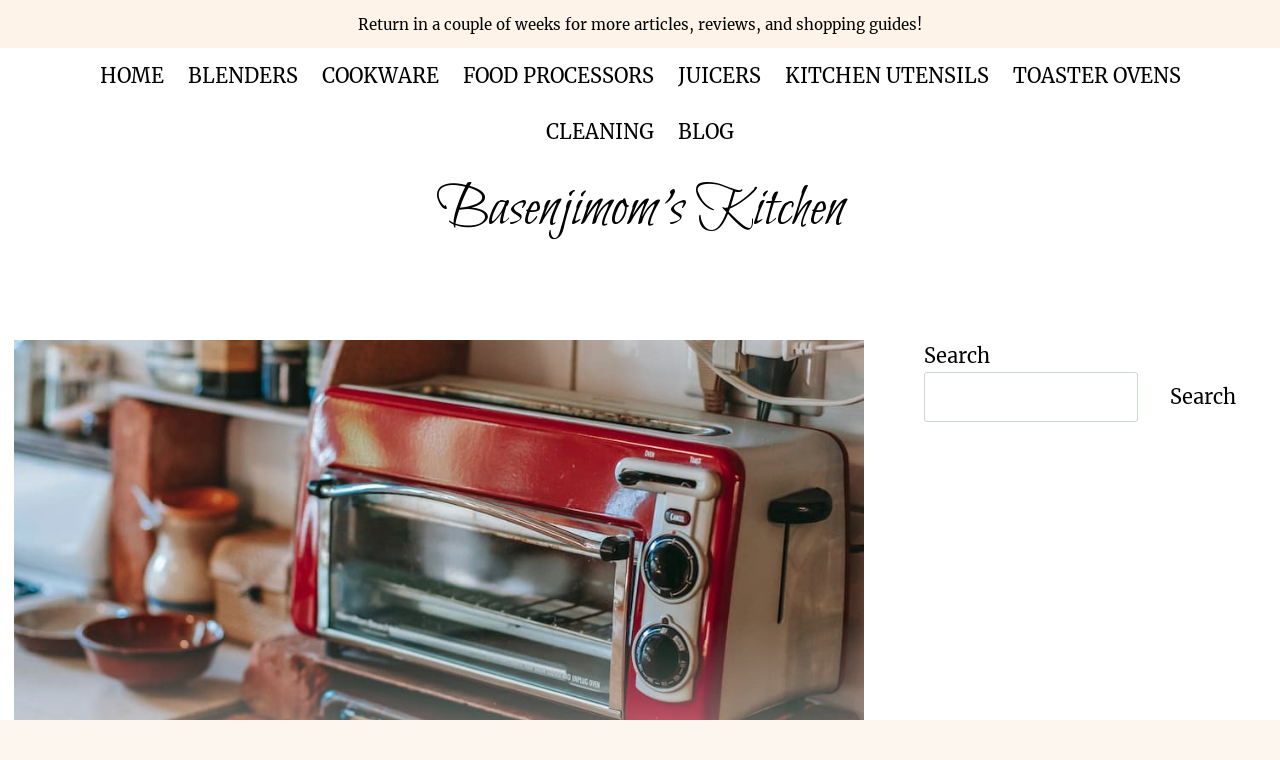

--- FILE ---
content_type: text/html; charset=UTF-8
request_url: https://basenjimomskitchen.com/put-toaster-oven-on-wood/
body_size: 27906
content:
<!DOCTYPE html><html lang="en-US" class="no-js" itemtype="https://schema.org/Blog" itemscope=""><head><meta charset="UTF-8"/>
<script>var __ezHttpConsent={setByCat:function(src,tagType,attributes,category,force,customSetScriptFn=null){var setScript=function(){if(force||window.ezTcfConsent[category]){if(typeof customSetScriptFn==='function'){customSetScriptFn();}else{var scriptElement=document.createElement(tagType);scriptElement.src=src;attributes.forEach(function(attr){for(var key in attr){if(attr.hasOwnProperty(key)){scriptElement.setAttribute(key,attr[key]);}}});var firstScript=document.getElementsByTagName(tagType)[0];firstScript.parentNode.insertBefore(scriptElement,firstScript);}}};if(force||(window.ezTcfConsent&&window.ezTcfConsent.loaded)){setScript();}else if(typeof getEzConsentData==="function"){getEzConsentData().then(function(ezTcfConsent){if(ezTcfConsent&&ezTcfConsent.loaded){setScript();}else{console.error("cannot get ez consent data");force=true;setScript();}});}else{force=true;setScript();console.error("getEzConsentData is not a function");}},};</script>
<script>var ezTcfConsent=window.ezTcfConsent?window.ezTcfConsent:{loaded:false,store_info:false,develop_and_improve_services:false,measure_ad_performance:false,measure_content_performance:false,select_basic_ads:false,create_ad_profile:false,select_personalized_ads:false,create_content_profile:false,select_personalized_content:false,understand_audiences:false,use_limited_data_to_select_content:false,};function getEzConsentData(){return new Promise(function(resolve){document.addEventListener("ezConsentEvent",function(event){var ezTcfConsent=event.detail.ezTcfConsent;resolve(ezTcfConsent);});});}</script>
<script>if(typeof _setEzCookies!=='function'){function _setEzCookies(ezConsentData){var cookies=window.ezCookieQueue;for(var i=0;i<cookies.length;i++){var cookie=cookies[i];if(ezConsentData&&ezConsentData.loaded&&ezConsentData[cookie.tcfCategory]){document.cookie=cookie.name+"="+cookie.value;}}}}
window.ezCookieQueue=window.ezCookieQueue||[];if(typeof addEzCookies!=='function'){function addEzCookies(arr){window.ezCookieQueue=[...window.ezCookieQueue,...arr];}}
addEzCookies([]);if(window.ezTcfConsent&&window.ezTcfConsent.loaded){_setEzCookies(window.ezTcfConsent);}else if(typeof getEzConsentData==="function"){getEzConsentData().then(function(ezTcfConsent){if(ezTcfConsent&&ezTcfConsent.loaded){_setEzCookies(window.ezTcfConsent);}else{console.error("cannot get ez consent data");_setEzCookies(window.ezTcfConsent);}});}else{console.error("getEzConsentData is not a function");_setEzCookies(window.ezTcfConsent);}</script>
<script data-ezscrex='false' data-cfasync='false' data-pagespeed-no-defer>var __ez=__ez||{};__ez.stms=Date.now();__ez.evt={};__ez.script={};__ez.ck=__ez.ck||{};__ez.template={};__ez.template.isOrig=true;__ez.queue=__ez.queue||function(){var e=0,i=0,t=[],n=!1,o=[],r=[],s=!0,a=function(e,i,n,o,r,s,a){var l=arguments.length>7&&void 0!==arguments[7]?arguments[7]:window,d=this;this.name=e,this.funcName=i,this.parameters=null===n?null:w(n)?n:[n],this.isBlock=o,this.blockedBy=r,this.deleteWhenComplete=s,this.isError=!1,this.isComplete=!1,this.isInitialized=!1,this.proceedIfError=a,this.fWindow=l,this.isTimeDelay=!1,this.process=function(){f("... func = "+e),d.isInitialized=!0,d.isComplete=!0,f("... func.apply: "+e);var i=d.funcName.split("."),n=null,o=this.fWindow||window;i.length>3||(n=3===i.length?o[i[0]][i[1]][i[2]]:2===i.length?o[i[0]][i[1]]:o[d.funcName]),null!=n&&n.apply(null,this.parameters),!0===d.deleteWhenComplete&&delete t[e],!0===d.isBlock&&(f("----- F'D: "+d.name),m())}},l=function(e,i,t,n,o,r,s){var a=arguments.length>7&&void 0!==arguments[7]?arguments[7]:window,l=this;this.name=e,this.path=i,this.async=o,this.defer=r,this.isBlock=t,this.blockedBy=n,this.isInitialized=!1,this.isError=!1,this.isComplete=!1,this.proceedIfError=s,this.fWindow=a,this.isTimeDelay=!1,this.isPath=function(e){return"/"===e[0]&&"/"!==e[1]},this.getSrc=function(e){return void 0!==window.__ezScriptHost&&this.isPath(e)&&"banger.js"!==this.name?window.__ezScriptHost+e:e},this.process=function(){l.isInitialized=!0,f("... file = "+e);var i=this.fWindow?this.fWindow.document:document,t=i.createElement("script");t.src=this.getSrc(this.path),!0===o?t.async=!0:!0===r&&(t.defer=!0),t.onerror=function(){var e={url:window.location.href,name:l.name,path:l.path,user_agent:window.navigator.userAgent};"undefined"!=typeof _ezaq&&(e.pageview_id=_ezaq.page_view_id);var i=encodeURIComponent(JSON.stringify(e)),t=new XMLHttpRequest;t.open("GET","//g.ezoic.net/ezqlog?d="+i,!0),t.send(),f("----- ERR'D: "+l.name),l.isError=!0,!0===l.isBlock&&m()},t.onreadystatechange=t.onload=function(){var e=t.readyState;f("----- F'D: "+l.name),e&&!/loaded|complete/.test(e)||(l.isComplete=!0,!0===l.isBlock&&m())},i.getElementsByTagName("head")[0].appendChild(t)}},d=function(e,i){this.name=e,this.path="",this.async=!1,this.defer=!1,this.isBlock=!1,this.blockedBy=[],this.isInitialized=!0,this.isError=!1,this.isComplete=i,this.proceedIfError=!1,this.isTimeDelay=!1,this.process=function(){}};function c(e,i,n,s,a,d,c,u,f){var m=new l(e,i,n,s,a,d,c,f);!0===u?o[e]=m:r[e]=m,t[e]=m,h(m)}function h(e){!0!==u(e)&&0!=s&&e.process()}function u(e){if(!0===e.isTimeDelay&&!1===n)return f(e.name+" blocked = TIME DELAY!"),!0;if(w(e.blockedBy))for(var i=0;i<e.blockedBy.length;i++){var o=e.blockedBy[i];if(!1===t.hasOwnProperty(o))return f(e.name+" blocked = "+o),!0;if(!0===e.proceedIfError&&!0===t[o].isError)return!1;if(!1===t[o].isComplete)return f(e.name+" blocked = "+o),!0}return!1}function f(e){var i=window.location.href,t=new RegExp("[?&]ezq=([^&#]*)","i").exec(i);"1"===(t?t[1]:null)&&console.debug(e)}function m(){++e>200||(f("let's go"),p(o),p(r))}function p(e){for(var i in e)if(!1!==e.hasOwnProperty(i)){var t=e[i];!0===t.isComplete||u(t)||!0===t.isInitialized||!0===t.isError?!0===t.isError?f(t.name+": error"):!0===t.isComplete?f(t.name+": complete already"):!0===t.isInitialized&&f(t.name+": initialized already"):t.process()}}function w(e){return"[object Array]"==Object.prototype.toString.call(e)}return window.addEventListener("load",(function(){setTimeout((function(){n=!0,f("TDELAY -----"),m()}),5e3)}),!1),{addFile:c,addFileOnce:function(e,i,n,o,r,s,a,l,d){t[e]||c(e,i,n,o,r,s,a,l,d)},addDelayFile:function(e,i){var n=new l(e,i,!1,[],!1,!1,!0);n.isTimeDelay=!0,f(e+" ...  FILE! TDELAY"),r[e]=n,t[e]=n,h(n)},addFunc:function(e,n,s,l,d,c,u,f,m,p){!0===c&&(e=e+"_"+i++);var w=new a(e,n,s,l,d,u,f,p);!0===m?o[e]=w:r[e]=w,t[e]=w,h(w)},addDelayFunc:function(e,i,n){var o=new a(e,i,n,!1,[],!0,!0);o.isTimeDelay=!0,f(e+" ...  FUNCTION! TDELAY"),r[e]=o,t[e]=o,h(o)},items:t,processAll:m,setallowLoad:function(e){s=e},markLoaded:function(e){if(e&&0!==e.length){if(e in t){var i=t[e];!0===i.isComplete?f(i.name+" "+e+": error loaded duplicate"):(i.isComplete=!0,i.isInitialized=!0)}else t[e]=new d(e,!0);f("markLoaded dummyfile: "+t[e].name)}},logWhatsBlocked:function(){for(var e in t)!1!==t.hasOwnProperty(e)&&u(t[e])}}}();__ez.evt.add=function(e,t,n){e.addEventListener?e.addEventListener(t,n,!1):e.attachEvent?e.attachEvent("on"+t,n):e["on"+t]=n()},__ez.evt.remove=function(e,t,n){e.removeEventListener?e.removeEventListener(t,n,!1):e.detachEvent?e.detachEvent("on"+t,n):delete e["on"+t]};__ez.script.add=function(e){var t=document.createElement("script");t.src=e,t.async=!0,t.type="text/javascript",document.getElementsByTagName("head")[0].appendChild(t)};__ez.dot=__ez.dot||{};__ez.queue.addFileOnce('/detroitchicago/boise.js', '//go.ezodn.com/detroitchicago/boise.js?gcb=195-0&cb=5', true, [], true, false, true, false);__ez.queue.addFileOnce('/parsonsmaize/abilene.js', '//go.ezodn.com/parsonsmaize/abilene.js?gcb=195-0&cb=b20dfef28c', true, [], true, false, true, false);__ez.queue.addFileOnce('/parsonsmaize/mulvane.js', '//go.ezodn.com/parsonsmaize/mulvane.js?gcb=195-0&cb=e75e48eec0', true, ['/parsonsmaize/abilene.js'], true, false, true, false);__ez.queue.addFileOnce('/detroitchicago/birmingham.js', '//go.ezodn.com/detroitchicago/birmingham.js?gcb=195-0&cb=539c47377c', true, ['/parsonsmaize/abilene.js'], true, false, true, false);</script>
<script data-ezscrex="false" type="text/javascript" data-cfasync="false">window._ezaq = Object.assign({"ad_cache_level":0,"adpicker_placement_cnt":0,"ai_placeholder_cache_level":0,"ai_placeholder_placement_cnt":-1,"article_category":"Toaster Ovens","author":"https://www.facebook.com/BasenjiMomCom/","domain":"basenjimomskitchen.com","domain_id":271764,"ezcache_level":0,"ezcache_skip_code":0,"has_bad_image":0,"has_bad_words":0,"is_sitespeed":0,"lt_cache_level":0,"response_size":129696,"response_size_orig":123868,"response_time_orig":0,"template_id":120,"url":"https://basenjimomskitchen.com/put-toaster-oven-on-wood/","word_count":0,"worst_bad_word_level":0}, typeof window._ezaq !== "undefined" ? window._ezaq : {});__ez.queue.markLoaded('ezaqBaseReady');</script>
<script type='text/javascript' data-ezscrex='false' data-cfasync='false'>
window.ezAnalyticsStatic = true;
window._ez_send_requests_through_ezoic = true;window.ezWp = true;
function analyticsAddScript(script) {
	var ezDynamic = document.createElement('script');
	ezDynamic.type = 'text/javascript';
	ezDynamic.innerHTML = script;
	document.head.appendChild(ezDynamic);
}
function getCookiesWithPrefix() {
    var allCookies = document.cookie.split(';');
    var cookiesWithPrefix = {};

    for (var i = 0; i < allCookies.length; i++) {
        var cookie = allCookies[i].trim();

        for (var j = 0; j < arguments.length; j++) {
            var prefix = arguments[j];
            if (cookie.indexOf(prefix) === 0) {
                var cookieParts = cookie.split('=');
                var cookieName = cookieParts[0];
                var cookieValue = cookieParts.slice(1).join('=');
                cookiesWithPrefix[cookieName] = decodeURIComponent(cookieValue);
                break; // Once matched, no need to check other prefixes
            }
        }
    }

    return cookiesWithPrefix;
}
function productAnalytics() {
	var d = {"dhh":"//go.ezodn.com","pr":[6],"omd5":"ca89ea4f40d33d6afc0133e253a87ac3","nar":"risk score"};
	d.u = _ezaq.url;
	d.p = _ezaq.page_view_id;
	d.v = _ezaq.visit_uuid;
	d.ab = _ezaq.ab_test_id;
	d.e = JSON.stringify(_ezaq);
	d.ref = document.referrer;
	d.c = getCookiesWithPrefix('active_template', 'ez', 'lp_');
	if(typeof ez_utmParams !== 'undefined') {
		d.utm = ez_utmParams;
	}

	var dataText = JSON.stringify(d);
	var xhr = new XMLHttpRequest();
	xhr.open('POST','//g.ezoic.net/ezais/analytics?cb=1', true);
	xhr.onload = function () {
		if (xhr.status!=200) {
            return;
		}

        if(document.readyState !== 'loading') {
            analyticsAddScript(xhr.response);
            return;
        }

        var eventFunc = function() {
            if(document.readyState === 'loading') {
                return;
            }
            document.removeEventListener('readystatechange', eventFunc, false);
            analyticsAddScript(xhr.response);
        };

        document.addEventListener('readystatechange', eventFunc, false);
	};
	xhr.setRequestHeader('Content-Type','text/plain');
	xhr.send(dataText);
}
__ez.queue.addFunc("productAnalytics", "productAnalytics", null, true, ['ezaqBaseReady'], false, false, false, true);
</script><base href="https://basenjimomskitchen.com/put-toaster-oven-on-wood/"/>
	
	<meta name="viewport" content="width=device-width, initial-scale=1, minimum-scale=1"/>
	<title>Can You Put a Toaster Oven On Wood? - Basenjimom&#39;s Kitchen</title>
<meta name="description" content="It’s common knowledge that all kitchen appliances must be handled properly and with care, especially if the appliance generates heat. Toaster ovens give out a lot of heat so wooden surfaces might be a questionable choice for placing the appliance. So, you might be wondering if keeping the toaster oven…"/>
<meta name="robots" content="index, follow"/>
<meta name="googlebot" content="index, follow, max-snippet:-1, max-image-preview:large, max-video-preview:-1"/>
<meta name="bingbot" content="index, follow, max-snippet:-1, max-image-preview:large, max-video-preview:-1"/>
<link rel="canonical" href="https://basenjimomskitchen.com/put-toaster-oven-on-wood/"/>
<meta property="og:url" content="https://basenjimomskitchen.com/put-toaster-oven-on-wood/"/>
<meta property="og:site_name" content="Basenjimom&#39;s Kitchen"/>
<meta property="og:locale" content="en_US"/>
<meta property="og:type" content="article"/>
<meta property="article:author" content="https://www.facebook.com/BasenjiMomCom/"/>
<meta property="article:publisher" content="https://www.facebook.com/BasenjiMomCom/"/>
<meta property="article:section" content="Toaster Ovens"/>
<meta property="og:title" content="Can You Put a Toaster Oven On Wood? - Basenjimom&#39;s Kitchen"/>
<meta property="og:description" content="It’s common knowledge that all kitchen appliances must be handled properly and with care, especially if the appliance generates heat. Toaster ovens give out a lot of heat so wooden surfaces might be a questionable choice for placing the appliance. So, you might be wondering if keeping the toaster oven…"/>
<meta property="og:image" content="https://basenjimomskitchen.com/wp-content/uploads/2022/07/put-toaster-oven-on-wood.jpg"/>
<meta property="og:image:secure_url" content="https://basenjimomskitchen.com/wp-content/uploads/2022/07/put-toaster-oven-on-wood.jpg"/>
<meta property="og:image:width" content="1000"/>
<meta property="og:image:height" content="666"/>
<meta name="twitter:card" content="summary"/>
<meta name="twitter:site" content="@basenjimomcom"/>
<meta name="twitter:creator" content="@basenjimomcom"/>
<meta name="twitter:title" content="Can You Put a Toaster Oven On Wood? - Basenjimom&#39;s Kitchen"/>
<meta name="twitter:description" content="It’s common knowledge that all kitchen appliances must be handled properly and with care, especially if the appliance generates heat. Toaster ovens give out a lot of heat so wooden surfaces might be a questionable choice for placing the appliance. So, you might be wondering if keeping the toaster oven…"/>
<meta name="twitter:image" content="https://basenjimomskitchen.com/wp-content/uploads/2022/07/put-toaster-oven-on-wood.jpg"/>
			<script>document.documentElement.classList.remove( 'no-js' );</script>
			<script>
window._wpemojiSettings = {"baseUrl":"https:\/\/s.w.org\/images\/core\/emoji\/14.0.0\/72x72\/","ext":".png","svgUrl":"https:\/\/s.w.org\/images\/core\/emoji\/14.0.0\/svg\/","svgExt":".svg","source":{"concatemoji":"https:\/\/basenjimomskitchen.com\/wp-includes\/js\/wp-emoji-release.min.js?ver=7b42a0585814a5dffccd5abeaec29878"}};
/*! This file is auto-generated */
!function(e,a,t){var n,r,o,i=a.createElement("canvas"),p=i.getContext&&i.getContext("2d");function s(e,t){p.clearRect(0,0,i.width,i.height),p.fillText(e,0,0);e=i.toDataURL();return p.clearRect(0,0,i.width,i.height),p.fillText(t,0,0),e===i.toDataURL()}function c(e){var t=a.createElement("script");t.src=e,t.defer=t.type="text/javascript",a.getElementsByTagName("head")[0].appendChild(t)}for(o=Array("flag","emoji"),t.supports={everything:!0,everythingExceptFlag:!0},r=0;r<o.length;r++)t.supports[o[r]]=function(e){if(p&&p.fillText)switch(p.textBaseline="top",p.font="600 32px Arial",e){case"flag":return s("\ud83c\udff3\ufe0f\u200d\u26a7\ufe0f","\ud83c\udff3\ufe0f\u200b\u26a7\ufe0f")?!1:!s("\ud83c\uddfa\ud83c\uddf3","\ud83c\uddfa\u200b\ud83c\uddf3")&&!s("\ud83c\udff4\udb40\udc67\udb40\udc62\udb40\udc65\udb40\udc6e\udb40\udc67\udb40\udc7f","\ud83c\udff4\u200b\udb40\udc67\u200b\udb40\udc62\u200b\udb40\udc65\u200b\udb40\udc6e\u200b\udb40\udc67\u200b\udb40\udc7f");case"emoji":return!s("\ud83e\udef1\ud83c\udffb\u200d\ud83e\udef2\ud83c\udfff","\ud83e\udef1\ud83c\udffb\u200b\ud83e\udef2\ud83c\udfff")}return!1}(o[r]),t.supports.everything=t.supports.everything&&t.supports[o[r]],"flag"!==o[r]&&(t.supports.everythingExceptFlag=t.supports.everythingExceptFlag&&t.supports[o[r]]);t.supports.everythingExceptFlag=t.supports.everythingExceptFlag&&!t.supports.flag,t.DOMReady=!1,t.readyCallback=function(){t.DOMReady=!0},t.supports.everything||(n=function(){t.readyCallback()},a.addEventListener?(a.addEventListener("DOMContentLoaded",n,!1),e.addEventListener("load",n,!1)):(e.attachEvent("onload",n),a.attachEvent("onreadystatechange",function(){"complete"===a.readyState&&t.readyCallback()})),(e=t.source||{}).concatemoji?c(e.concatemoji):e.wpemoji&&e.twemoji&&(c(e.twemoji),c(e.wpemoji)))}(window,document,window._wpemojiSettings);
</script>
<style>
img.wp-smiley,
img.emoji {
	display: inline !important;
	border: none !important;
	box-shadow: none !important;
	height: 1em !important;
	width: 1em !important;
	margin: 0 0.07em !important;
	vertical-align: -0.1em !important;
	background: none !important;
	padding: 0 !important;
}
</style>
	<link rel="stylesheet" id="wp-block-library-css" href="https://basenjimomskitchen.com/wp-includes/css/dist/block-library/style.min.css?ver=7b42a0585814a5dffccd5abeaec29878" media="all"/>
<link rel="stylesheet" id="classic-theme-styles-css" href="https://basenjimomskitchen.com/wp-includes/css/classic-themes.min.css?ver=7b42a0585814a5dffccd5abeaec29878" media="all"/>
<style id="global-styles-inline-css">
body{--wp--preset--color--black: #000000;--wp--preset--color--cyan-bluish-gray: #abb8c3;--wp--preset--color--white: #ffffff;--wp--preset--color--pale-pink: #f78da7;--wp--preset--color--vivid-red: #cf2e2e;--wp--preset--color--luminous-vivid-orange: #ff6900;--wp--preset--color--luminous-vivid-amber: #fcb900;--wp--preset--color--light-green-cyan: #7bdcb5;--wp--preset--color--vivid-green-cyan: #00d084;--wp--preset--color--pale-cyan-blue: #8ed1fc;--wp--preset--color--vivid-cyan-blue: #0693e3;--wp--preset--color--vivid-purple: #9b51e0;--wp--preset--color--theme-palette-1: #FF5698;--wp--preset--color--theme-palette-2: #000000;--wp--preset--color--theme-palette-3: #020202;--wp--preset--color--theme-palette-4: #020202;--wp--preset--color--theme-palette-5: #4E4E4E;--wp--preset--color--theme-palette-6: #808080;--wp--preset--color--theme-palette-7: #FDEDEC;--wp--preset--color--theme-palette-8: #FDF6EE;--wp--preset--color--theme-palette-9: #ffffff;--wp--preset--gradient--vivid-cyan-blue-to-vivid-purple: linear-gradient(135deg,rgba(6,147,227,1) 0%,rgb(155,81,224) 100%);--wp--preset--gradient--light-green-cyan-to-vivid-green-cyan: linear-gradient(135deg,rgb(122,220,180) 0%,rgb(0,208,130) 100%);--wp--preset--gradient--luminous-vivid-amber-to-luminous-vivid-orange: linear-gradient(135deg,rgba(252,185,0,1) 0%,rgba(255,105,0,1) 100%);--wp--preset--gradient--luminous-vivid-orange-to-vivid-red: linear-gradient(135deg,rgba(255,105,0,1) 0%,rgb(207,46,46) 100%);--wp--preset--gradient--very-light-gray-to-cyan-bluish-gray: linear-gradient(135deg,rgb(238,238,238) 0%,rgb(169,184,195) 100%);--wp--preset--gradient--cool-to-warm-spectrum: linear-gradient(135deg,rgb(74,234,220) 0%,rgb(151,120,209) 20%,rgb(207,42,186) 40%,rgb(238,44,130) 60%,rgb(251,105,98) 80%,rgb(254,248,76) 100%);--wp--preset--gradient--blush-light-purple: linear-gradient(135deg,rgb(255,206,236) 0%,rgb(152,150,240) 100%);--wp--preset--gradient--blush-bordeaux: linear-gradient(135deg,rgb(254,205,165) 0%,rgb(254,45,45) 50%,rgb(107,0,62) 100%);--wp--preset--gradient--luminous-dusk: linear-gradient(135deg,rgb(255,203,112) 0%,rgb(199,81,192) 50%,rgb(65,88,208) 100%);--wp--preset--gradient--pale-ocean: linear-gradient(135deg,rgb(255,245,203) 0%,rgb(182,227,212) 50%,rgb(51,167,181) 100%);--wp--preset--gradient--electric-grass: linear-gradient(135deg,rgb(202,248,128) 0%,rgb(113,206,126) 100%);--wp--preset--gradient--midnight: linear-gradient(135deg,rgb(2,3,129) 0%,rgb(40,116,252) 100%);--wp--preset--duotone--dark-grayscale: url('#wp-duotone-dark-grayscale');--wp--preset--duotone--grayscale: url('#wp-duotone-grayscale');--wp--preset--duotone--purple-yellow: url('#wp-duotone-purple-yellow');--wp--preset--duotone--blue-red: url('#wp-duotone-blue-red');--wp--preset--duotone--midnight: url('#wp-duotone-midnight');--wp--preset--duotone--magenta-yellow: url('#wp-duotone-magenta-yellow');--wp--preset--duotone--purple-green: url('#wp-duotone-purple-green');--wp--preset--duotone--blue-orange: url('#wp-duotone-blue-orange');--wp--preset--font-size--small: 14px;--wp--preset--font-size--medium: 24px;--wp--preset--font-size--large: 32px;--wp--preset--font-size--x-large: 42px;--wp--preset--font-size--larger: 40px;--wp--preset--spacing--20: 0.44rem;--wp--preset--spacing--30: 0.67rem;--wp--preset--spacing--40: 1rem;--wp--preset--spacing--50: 1.5rem;--wp--preset--spacing--60: 2.25rem;--wp--preset--spacing--70: 3.38rem;--wp--preset--spacing--80: 5.06rem;--wp--preset--shadow--natural: 6px 6px 9px rgba(0, 0, 0, 0.2);--wp--preset--shadow--deep: 12px 12px 50px rgba(0, 0, 0, 0.4);--wp--preset--shadow--sharp: 6px 6px 0px rgba(0, 0, 0, 0.2);--wp--preset--shadow--outlined: 6px 6px 0px -3px rgba(255, 255, 255, 1), 6px 6px rgba(0, 0, 0, 1);--wp--preset--shadow--crisp: 6px 6px 0px rgba(0, 0, 0, 1);}:where(.is-layout-flex){gap: 0.5em;}body .is-layout-flow > .alignleft{float: left;margin-inline-start: 0;margin-inline-end: 2em;}body .is-layout-flow > .alignright{float: right;margin-inline-start: 2em;margin-inline-end: 0;}body .is-layout-flow > .aligncenter{margin-left: auto !important;margin-right: auto !important;}body .is-layout-constrained > .alignleft{float: left;margin-inline-start: 0;margin-inline-end: 2em;}body .is-layout-constrained > .alignright{float: right;margin-inline-start: 2em;margin-inline-end: 0;}body .is-layout-constrained > .aligncenter{margin-left: auto !important;margin-right: auto !important;}body .is-layout-constrained > :where(:not(.alignleft):not(.alignright):not(.alignfull)){max-width: var(--wp--style--global--content-size);margin-left: auto !important;margin-right: auto !important;}body .is-layout-constrained > .alignwide{max-width: var(--wp--style--global--wide-size);}body .is-layout-flex{display: flex;}body .is-layout-flex{flex-wrap: wrap;align-items: center;}body .is-layout-flex > *{margin: 0;}:where(.wp-block-columns.is-layout-flex){gap: 2em;}.has-black-color{color: var(--wp--preset--color--black) !important;}.has-cyan-bluish-gray-color{color: var(--wp--preset--color--cyan-bluish-gray) !important;}.has-white-color{color: var(--wp--preset--color--white) !important;}.has-pale-pink-color{color: var(--wp--preset--color--pale-pink) !important;}.has-vivid-red-color{color: var(--wp--preset--color--vivid-red) !important;}.has-luminous-vivid-orange-color{color: var(--wp--preset--color--luminous-vivid-orange) !important;}.has-luminous-vivid-amber-color{color: var(--wp--preset--color--luminous-vivid-amber) !important;}.has-light-green-cyan-color{color: var(--wp--preset--color--light-green-cyan) !important;}.has-vivid-green-cyan-color{color: var(--wp--preset--color--vivid-green-cyan) !important;}.has-pale-cyan-blue-color{color: var(--wp--preset--color--pale-cyan-blue) !important;}.has-vivid-cyan-blue-color{color: var(--wp--preset--color--vivid-cyan-blue) !important;}.has-vivid-purple-color{color: var(--wp--preset--color--vivid-purple) !important;}.has-black-background-color{background-color: var(--wp--preset--color--black) !important;}.has-cyan-bluish-gray-background-color{background-color: var(--wp--preset--color--cyan-bluish-gray) !important;}.has-white-background-color{background-color: var(--wp--preset--color--white) !important;}.has-pale-pink-background-color{background-color: var(--wp--preset--color--pale-pink) !important;}.has-vivid-red-background-color{background-color: var(--wp--preset--color--vivid-red) !important;}.has-luminous-vivid-orange-background-color{background-color: var(--wp--preset--color--luminous-vivid-orange) !important;}.has-luminous-vivid-amber-background-color{background-color: var(--wp--preset--color--luminous-vivid-amber) !important;}.has-light-green-cyan-background-color{background-color: var(--wp--preset--color--light-green-cyan) !important;}.has-vivid-green-cyan-background-color{background-color: var(--wp--preset--color--vivid-green-cyan) !important;}.has-pale-cyan-blue-background-color{background-color: var(--wp--preset--color--pale-cyan-blue) !important;}.has-vivid-cyan-blue-background-color{background-color: var(--wp--preset--color--vivid-cyan-blue) !important;}.has-vivid-purple-background-color{background-color: var(--wp--preset--color--vivid-purple) !important;}.has-black-border-color{border-color: var(--wp--preset--color--black) !important;}.has-cyan-bluish-gray-border-color{border-color: var(--wp--preset--color--cyan-bluish-gray) !important;}.has-white-border-color{border-color: var(--wp--preset--color--white) !important;}.has-pale-pink-border-color{border-color: var(--wp--preset--color--pale-pink) !important;}.has-vivid-red-border-color{border-color: var(--wp--preset--color--vivid-red) !important;}.has-luminous-vivid-orange-border-color{border-color: var(--wp--preset--color--luminous-vivid-orange) !important;}.has-luminous-vivid-amber-border-color{border-color: var(--wp--preset--color--luminous-vivid-amber) !important;}.has-light-green-cyan-border-color{border-color: var(--wp--preset--color--light-green-cyan) !important;}.has-vivid-green-cyan-border-color{border-color: var(--wp--preset--color--vivid-green-cyan) !important;}.has-pale-cyan-blue-border-color{border-color: var(--wp--preset--color--pale-cyan-blue) !important;}.has-vivid-cyan-blue-border-color{border-color: var(--wp--preset--color--vivid-cyan-blue) !important;}.has-vivid-purple-border-color{border-color: var(--wp--preset--color--vivid-purple) !important;}.has-vivid-cyan-blue-to-vivid-purple-gradient-background{background: var(--wp--preset--gradient--vivid-cyan-blue-to-vivid-purple) !important;}.has-light-green-cyan-to-vivid-green-cyan-gradient-background{background: var(--wp--preset--gradient--light-green-cyan-to-vivid-green-cyan) !important;}.has-luminous-vivid-amber-to-luminous-vivid-orange-gradient-background{background: var(--wp--preset--gradient--luminous-vivid-amber-to-luminous-vivid-orange) !important;}.has-luminous-vivid-orange-to-vivid-red-gradient-background{background: var(--wp--preset--gradient--luminous-vivid-orange-to-vivid-red) !important;}.has-very-light-gray-to-cyan-bluish-gray-gradient-background{background: var(--wp--preset--gradient--very-light-gray-to-cyan-bluish-gray) !important;}.has-cool-to-warm-spectrum-gradient-background{background: var(--wp--preset--gradient--cool-to-warm-spectrum) !important;}.has-blush-light-purple-gradient-background{background: var(--wp--preset--gradient--blush-light-purple) !important;}.has-blush-bordeaux-gradient-background{background: var(--wp--preset--gradient--blush-bordeaux) !important;}.has-luminous-dusk-gradient-background{background: var(--wp--preset--gradient--luminous-dusk) !important;}.has-pale-ocean-gradient-background{background: var(--wp--preset--gradient--pale-ocean) !important;}.has-electric-grass-gradient-background{background: var(--wp--preset--gradient--electric-grass) !important;}.has-midnight-gradient-background{background: var(--wp--preset--gradient--midnight) !important;}.has-small-font-size{font-size: var(--wp--preset--font-size--small) !important;}.has-medium-font-size{font-size: var(--wp--preset--font-size--medium) !important;}.has-large-font-size{font-size: var(--wp--preset--font-size--large) !important;}.has-x-large-font-size{font-size: var(--wp--preset--font-size--x-large) !important;}
.wp-block-navigation a:where(:not(.wp-element-button)){color: inherit;}
:where(.wp-block-columns.is-layout-flex){gap: 2em;}
.wp-block-pullquote{font-size: 1.5em;line-height: 1.6;}
</style>
<link rel="stylesheet" id="kadence-global-css" href="https://basenjimomskitchen.com/wp-content/themes/kadence/assets/css/global.min.css?ver=1.1.35" media="all"/>
<style id="kadence-global-inline-css">
/* Kadence Base CSS */
:root{--global-palette1:#FF5698;--global-palette2:#000000;--global-palette3:#020202;--global-palette4:#020202;--global-palette5:#4E4E4E;--global-palette6:#808080;--global-palette7:#FDEDEC;--global-palette8:#FDF6EE;--global-palette9:#ffffff;--global-palette9rgb:255, 255, 255;--global-palette-highlight:var(--global-palette1);--global-palette-highlight-alt:var(--global-palette2);--global-palette-highlight-alt2:var(--global-palette9);--global-palette-btn-bg:var(--global-palette1);--global-palette-btn-bg-hover:var(--global-palette2);--global-palette-btn:#ffffff;--global-palette-btn-hover:#ffffff;--global-body-font-family:Merriweather, var(--global-fallback-font);--global-heading-font-family:inherit;--global-primary-nav-font-family:inherit;--global-fallback-font:sans-serif;--global-display-fallback-font:sans-serif;--global-content-width:1290px;--global-content-narrow-width:842px;--global-content-edge-padding:1.5rem;--global-calc-content-width:calc(1290px - var(--global-content-edge-padding) - var(--global-content-edge-padding) );}.wp-site-blocks{--global-vw:calc( 100vw - ( 0.5 * var(--scrollbar-offset)));}:root .has-theme-palette-1-background-color{background-color:var(--global-palette1);}:root .has-theme-palette-1-color{color:var(--global-palette1);}:root .has-theme-palette-2-background-color{background-color:var(--global-palette2);}:root .has-theme-palette-2-color{color:var(--global-palette2);}:root .has-theme-palette-3-background-color{background-color:var(--global-palette3);}:root .has-theme-palette-3-color{color:var(--global-palette3);}:root .has-theme-palette-4-background-color{background-color:var(--global-palette4);}:root .has-theme-palette-4-color{color:var(--global-palette4);}:root .has-theme-palette-5-background-color{background-color:var(--global-palette5);}:root .has-theme-palette-5-color{color:var(--global-palette5);}:root .has-theme-palette-6-background-color{background-color:var(--global-palette6);}:root .has-theme-palette-6-color{color:var(--global-palette6);}:root .has-theme-palette-7-background-color{background-color:var(--global-palette7);}:root .has-theme-palette-7-color{color:var(--global-palette7);}:root .has-theme-palette-8-background-color{background-color:var(--global-palette8);}:root .has-theme-palette-8-color{color:var(--global-palette8);}:root .has-theme-palette-9-background-color{background-color:var(--global-palette9);}:root .has-theme-palette-9-color{color:var(--global-palette9);}:root .has-theme-palette1-background-color{background-color:var(--global-palette1);}:root .has-theme-palette1-color{color:var(--global-palette1);}:root .has-theme-palette2-background-color{background-color:var(--global-palette2);}:root .has-theme-palette2-color{color:var(--global-palette2);}:root .has-theme-palette3-background-color{background-color:var(--global-palette3);}:root .has-theme-palette3-color{color:var(--global-palette3);}:root .has-theme-palette4-background-color{background-color:var(--global-palette4);}:root .has-theme-palette4-color{color:var(--global-palette4);}:root .has-theme-palette5-background-color{background-color:var(--global-palette5);}:root .has-theme-palette5-color{color:var(--global-palette5);}:root .has-theme-palette6-background-color{background-color:var(--global-palette6);}:root .has-theme-palette6-color{color:var(--global-palette6);}:root .has-theme-palette7-background-color{background-color:var(--global-palette7);}:root .has-theme-palette7-color{color:var(--global-palette7);}:root .has-theme-palette8-background-color{background-color:var(--global-palette8);}:root .has-theme-palette8-color{color:var(--global-palette8);}:root .has-theme-palette9-background-color{background-color:var(--global-palette9);}:root .has-theme-palette9-color{color:var(--global-palette9);}body{background:var(--global-palette8);}body, input, select, optgroup, textarea{font-style:normal;font-weight:normal;font-size:20px;line-height:1.6;font-family:var(--global-body-font-family);color:var(--global-palette4);}.content-bg, body.content-style-unboxed .site{background:var(--global-palette9);}h1,h2,h3,h4,h5,h6{font-family:var(--global-heading-font-family);}h1{font-weight:700;font-size:32px;line-height:1.5;color:var(--global-palette3);}h2{font-style:normal;font-weight:700;font-size:28px;line-height:1.5;color:var(--global-palette3);}h3{font-weight:700;font-size:24px;line-height:1.5;color:var(--global-palette3);}h4{font-weight:700;font-size:22px;line-height:1.5;color:var(--global-palette4);}h5{font-weight:700;font-size:20px;line-height:1.5;color:var(--global-palette4);}h6{font-weight:700;font-size:18px;line-height:1.5;color:var(--global-palette5);}.entry-hero .kadence-breadcrumbs{max-width:1290px;}.site-container, .site-header-row-layout-contained, .site-footer-row-layout-contained, .entry-hero-layout-contained, .comments-area, .alignfull > .wp-block-cover__inner-container, .alignwide > .wp-block-cover__inner-container{max-width:var(--global-content-width);}.content-width-narrow .content-container.site-container, .content-width-narrow .hero-container.site-container{max-width:var(--global-content-narrow-width);}@media all and (min-width: 1520px){.wp-site-blocks .content-container  .alignwide{margin-left:-115px;margin-right:-115px;width:unset;max-width:unset;}}@media all and (min-width: 1102px){.content-width-narrow .wp-site-blocks .content-container .alignwide{margin-left:-130px;margin-right:-130px;width:unset;max-width:unset;}}.content-style-boxed .wp-site-blocks .entry-content .alignwide{margin-left:-2rem;margin-right:-2rem;}@media all and (max-width: 1024px){.content-style-boxed .wp-site-blocks .entry-content .alignwide{margin-left:-2rem;margin-right:-2rem;}}@media all and (max-width: 767px){.content-style-boxed .wp-site-blocks .entry-content .alignwide{margin-left:-1.5rem;margin-right:-1.5rem;}}.content-area{margin-top:5rem;margin-bottom:5rem;}@media all and (max-width: 1024px){.content-area{margin-top:3rem;margin-bottom:3rem;}}@media all and (max-width: 767px){.content-area{margin-top:2rem;margin-bottom:2rem;}}.entry-content-wrap{padding:2rem;}@media all and (max-width: 1024px){.entry-content-wrap{padding:2rem;}}@media all and (max-width: 767px){.entry-content-wrap{padding:1.5rem;}}.entry.single-entry{box-shadow:0px 15px 15px -10px rgba(0,0,0,0.05);}.entry.loop-entry{box-shadow:0px 15px 15px -10px rgba(0,0,0,0.05);}.loop-entry .entry-content-wrap{padding:2rem;}@media all and (max-width: 1024px){.loop-entry .entry-content-wrap{padding:2rem;}}@media all and (max-width: 767px){.loop-entry .entry-content-wrap{padding:1.5rem;}}.primary-sidebar.widget-area .widget{margin-bottom:1.5em;color:var(--global-palette4);}.primary-sidebar.widget-area .widget-title{font-weight:700;font-size:20px;line-height:1.5;color:var(--global-palette3);}button, .button, .wp-block-button__link, input[type="button"], input[type="reset"], input[type="submit"], .fl-button, .elementor-button-wrapper .elementor-button{box-shadow:0px 0px 0px -7px rgba(0,0,0,0);}button:hover, button:focus, button:active, .button:hover, .button:focus, .button:active, .wp-block-button__link:hover, .wp-block-button__link:focus, .wp-block-button__link:active, input[type="button"]:hover, input[type="button"]:focus, input[type="button"]:active, input[type="reset"]:hover, input[type="reset"]:focus, input[type="reset"]:active, input[type="submit"]:hover, input[type="submit"]:focus, input[type="submit"]:active, .elementor-button-wrapper .elementor-button:hover, .elementor-button-wrapper .elementor-button:focus, .elementor-button-wrapper .elementor-button:active{box-shadow:0px 15px 25px -7px rgba(0,0,0,0.1);}@media all and (min-width: 1025px){.transparent-header .entry-hero .entry-hero-container-inner{padding-top:calc(48px + 60px + 100px);}}@media all and (max-width: 1024px){.mobile-transparent-header .entry-hero .entry-hero-container-inner{padding-top:60px;}}@media all and (max-width: 767px){.mobile-transparent-header .entry-hero .entry-hero-container-inner{padding-top:60px;}}.wp-site-blocks .entry-hero-container-inner{background:var(--global-palette9);}#colophon{background:var(--global-palette7);}.site-middle-footer-inner-wrap{padding-top:10px;padding-bottom:5px;grid-column-gap:30px;grid-row-gap:30px;}.site-middle-footer-inner-wrap .widget{margin-bottom:30px;}.site-middle-footer-inner-wrap .site-footer-section:not(:last-child):after{right:calc(-30px / 2);}.site-top-footer-inner-wrap{padding-top:50px;padding-bottom:15px;grid-column-gap:30px;grid-row-gap:30px;}.site-top-footer-inner-wrap .widget{margin-bottom:30px;}.site-top-footer-inner-wrap .site-footer-section:not(:last-child):after{right:calc(-30px / 2);}.site-bottom-footer-inner-wrap{padding-top:0px;padding-bottom:15px;grid-column-gap:30px;}.site-bottom-footer-inner-wrap .widget{margin-bottom:30px;}.site-bottom-footer-inner-wrap .site-footer-section:not(:last-child):after{right:calc(-30px / 2);}.footer-social-wrap .footer-social-inner-wrap{font-size:1em;gap:1em;}.site-footer .site-footer-wrap .site-footer-section .footer-social-wrap .footer-social-inner-wrap .social-button{color:var(--global-palette5);border:1px solid currentColor;border-color:var(--global-palette5);border-radius:100%;}.site-footer .site-footer-wrap .site-footer-section .footer-social-wrap .footer-social-inner-wrap .social-button:hover{color:var(--global-palette1);border-color:var(--global-palette1);}#colophon .footer-html{margin:10px 0px 10px 0px;}#kt-scroll-up-reader, #kt-scroll-up{border-radius:0px 0px 0px 0px;bottom:50px;font-size:1.2em;padding:0.4em 0.4em 0.4em 0.4em;}#kt-scroll-up-reader.scroll-up-side-right, #kt-scroll-up.scroll-up-side-right{right:30px;}#kt-scroll-up-reader.scroll-up-side-left, #kt-scroll-up.scroll-up-side-left{left:30px;}#colophon .footer-navigation .footer-menu-container > ul > li > a{padding-left:calc(1.2em / 2);padding-right:calc(1.2em / 2);padding-top:calc(0.6em / 2);padding-bottom:calc(0.6em / 2);color:var(--global-palette5);}#colophon .footer-navigation .footer-menu-container > ul li a:hover{color:var(--global-palette-highlight);}#colophon .footer-navigation .footer-menu-container > ul li.current-menu-item > a{color:var(--global-palette3);}.page-hero-section .entry-hero-container-inner{border-top:1px solid var(--global-palette6);border-bottom:1px solid var(--global-palette6);}.entry-hero.page-hero-section .entry-header{min-height:120px;}.entry-hero.post-hero-section .entry-header{min-height:200px;}.post-archive-hero-section .entry-hero-container-inner{border-top:1px solid var(--global-palette6);border-bottom:1px solid var(--global-palette6);}.entry-hero.post-archive-hero-section .entry-header{min-height:120px;}
/* Kadence Header CSS */
@media all and (max-width: 1024px){.mobile-transparent-header #masthead{position:absolute;left:0px;right:0px;z-index:100;}.kadence-scrollbar-fixer.mobile-transparent-header #masthead{right:var(--scrollbar-offset,0);}.mobile-transparent-header #masthead, .mobile-transparent-header .site-top-header-wrap .site-header-row-container-inner, .mobile-transparent-header .site-main-header-wrap .site-header-row-container-inner, .mobile-transparent-header .site-bottom-header-wrap .site-header-row-container-inner{background:transparent;}.site-header-row-tablet-layout-fullwidth, .site-header-row-tablet-layout-standard{padding:0px;}}@media all and (min-width: 1025px){.transparent-header #masthead{position:absolute;left:0px;right:0px;z-index:100;}.transparent-header.kadence-scrollbar-fixer #masthead{right:var(--scrollbar-offset,0);}.transparent-header #masthead, .transparent-header .site-top-header-wrap .site-header-row-container-inner, .transparent-header .site-main-header-wrap .site-header-row-container-inner, .transparent-header .site-bottom-header-wrap .site-header-row-container-inner{background:transparent;}}.site-branding{padding:0px 0px 0px 0px;}.site-branding .site-title{font-style:normal;font-weight:normal;font-size:60px;line-height:1.2;font-family:'Bilbo Swash Caps', var(--global-fallback-font);color:var(--global-palette3);}@media all and (max-width: 1024px){.site-branding .site-title{font-size:35px;}}@media all and (max-width: 767px){.site-branding .site-title{font-size:20px;}}#masthead, #masthead .kadence-sticky-header.item-is-fixed:not(.item-at-start):not(.site-header-row-container):not(.site-main-header-wrap), #masthead .kadence-sticky-header.item-is-fixed:not(.item-at-start) > .site-header-row-container-inner{background:var(--global-palette9);}.site-main-header-inner-wrap{min-height:60px;}.site-top-header-wrap .site-header-row-container-inner{background:rgba(228,123,2,0.09);}.site-top-header-inner-wrap{min-height:48px;}.site-bottom-header-inner-wrap{min-height:100px;}.header-navigation[class*="header-navigation-style-underline"] .header-menu-container.primary-menu-container>ul>li>a:after{width:calc( 100% - 1.2em);}.main-navigation .primary-menu-container > ul > li.menu-item > a{padding-left:calc(1.2em / 2);padding-right:calc(1.2em / 2);padding-top:0.6em;padding-bottom:0.6em;color:var(--global-palette4);}.main-navigation .primary-menu-container > ul > li.menu-item > .dropdown-nav-special-toggle{right:calc(1.2em / 2);}.main-navigation .primary-menu-container > ul li.menu-item > a{font-style:normal;font-weight:normal;text-transform:uppercase;}.main-navigation .primary-menu-container > ul > li.menu-item > a:hover{color:var(--global-palette-highlight);}.main-navigation .primary-menu-container > ul > li.menu-item.current-menu-item > a{color:var(--global-palette3);}.header-navigation[class*="header-navigation-style-underline"] .header-menu-container.secondary-menu-container>ul>li>a:after{width:calc( 100% - 1.2em);}.secondary-navigation .secondary-menu-container > ul > li.menu-item > a{padding-left:calc(1.2em / 2);padding-right:calc(1.2em / 2);padding-top:0.6em;padding-bottom:0.6em;color:var(--global-palette5);}.secondary-navigation .primary-menu-container > ul > li.menu-item > .dropdown-nav-special-toggle{right:calc(1.2em / 2);}.secondary-navigation .secondary-menu-container > ul > li.menu-item > a:hover{color:var(--global-palette-highlight);}.secondary-navigation .secondary-menu-container > ul > li.menu-item.current-menu-item > a{color:var(--global-palette3);}.header-navigation .header-menu-container ul ul.sub-menu, .header-navigation .header-menu-container ul ul.submenu{background:var(--global-palette3);box-shadow:0px 2px 13px 0px rgba(0,0,0,0.1);}.header-navigation .header-menu-container ul ul li.menu-item, .header-menu-container ul.menu > li.kadence-menu-mega-enabled > ul > li.menu-item > a{border-bottom:1px solid rgba(255,255,255,0.1);}.header-navigation .header-menu-container ul ul li.menu-item > a{width:200px;padding-top:1em;padding-bottom:1em;color:var(--global-palette8);font-size:12px;}.header-navigation .header-menu-container ul ul li.menu-item > a:hover{color:var(--global-palette9);background:var(--global-palette1);}.header-navigation .header-menu-container ul ul li.menu-item.current-menu-item > a{color:var(--global-palette9);background:var(--global-palette4);}.mobile-toggle-open-container .menu-toggle-open{color:var(--global-palette5);padding:0.4em 0.6em 0.4em 0.6em;font-size:14px;}.mobile-toggle-open-container .menu-toggle-open.menu-toggle-style-bordered{border:1px solid currentColor;}.mobile-toggle-open-container .menu-toggle-open .menu-toggle-icon{font-size:24px;}.mobile-toggle-open-container .menu-toggle-open:hover, .mobile-toggle-open-container .menu-toggle-open:focus{color:var(--global-palette-highlight);}.mobile-navigation ul li{font-size:14px;}.mobile-navigation ul li a{padding-top:1em;padding-bottom:1em;}.mobile-navigation ul li > a, .mobile-navigation ul li.menu-item-has-children > .drawer-nav-drop-wrap{color:var(--global-palette3);}.mobile-navigation ul li > a:hover, .mobile-navigation ul li.menu-item-has-children > .drawer-nav-drop-wrap:hover{color:var(--global-palette3);}.mobile-navigation ul li.current-menu-item > a, .mobile-navigation ul li.current-menu-item.menu-item-has-children > .drawer-nav-drop-wrap{color:var(--global-palette-highlight);}.mobile-navigation ul li.menu-item-has-children .drawer-nav-drop-wrap, .mobile-navigation ul li:not(.menu-item-has-children) a{border-bottom:1px solid var(--global-palette6);}.mobile-navigation:not(.drawer-navigation-parent-toggle-true) ul li.menu-item-has-children .drawer-nav-drop-wrap button{border-left:1px solid var(--global-palette6);}#mobile-drawer .drawer-inner, #mobile-drawer.popup-drawer-layout-fullwidth.popup-drawer-animation-slice .pop-portion-bg, #mobile-drawer.popup-drawer-layout-fullwidth.popup-drawer-animation-slice.pop-animated.show-drawer .drawer-inner{background:var(--global-palette9);}#mobile-drawer .drawer-header .drawer-toggle{padding:0.6em 0.15em 0.6em 0.15em;font-size:24px;}#mobile-drawer .drawer-header .drawer-toggle, #mobile-drawer .drawer-header .drawer-toggle:focus{color:var(--global-palette3);}#mobile-drawer .drawer-header .drawer-toggle:hover, #mobile-drawer .drawer-header .drawer-toggle:focus:hover{color:var(--global-palette3);}#main-header .header-button{border:2px none transparent;box-shadow:0px 0px 0px -7px rgba(0,0,0,0);}#main-header .header-button:hover{box-shadow:0px 15px 25px -7px rgba(0,0,0,0.1);}.header-html{font-style:normal;font-weight:400;font-size:15px;line-height:1.4;color:var(--global-palette3);}.header-html a{color:var(--global-palette3);}.header-html a:hover{color:var(--global-palette3);}.header-social-wrap .header-social-inner-wrap{font-size:1em;gap:0.3em;}.header-social-wrap .header-social-inner-wrap .social-button{color:var(--global-palette5);border:1px solid currentColor;border-color:var(--global-palette5);border-radius:100px;}.header-social-wrap .header-social-inner-wrap .social-button:hover{color:var(--global-palette2);border-color:var(--global-palette2);}.header-mobile-social-wrap .header-mobile-social-inner-wrap{font-size:1em;gap:0.3em;}.header-mobile-social-wrap .header-mobile-social-inner-wrap .social-button{border:2px none transparent;border-radius:3px;}.search-toggle-open-container .search-toggle-open{color:var(--global-palette5);}.search-toggle-open-container .search-toggle-open.search-toggle-style-bordered{border:1px solid currentColor;}.search-toggle-open-container .search-toggle-open .search-toggle-icon{font-size:1em;}.search-toggle-open-container .search-toggle-open:hover, .search-toggle-open-container .search-toggle-open:focus{color:var(--global-palette-highlight);}#search-drawer .drawer-inner{background:rgba(9, 12, 16, 0.97);}.mobile-header-button-wrap .mobile-header-button-inner-wrap .mobile-header-button{border:2px none transparent;box-shadow:0px 0px 0px -7px rgba(0,0,0,0);}.mobile-header-button-wrap .mobile-header-button-inner-wrap .mobile-header-button:hover{box-shadow:0px 15px 25px -7px rgba(0,0,0,0.1);}
</style>
<link rel="stylesheet" id="tablepress-default-css" href="https://basenjimomskitchen.com/wp-content/plugins/tablepress/css/build/default.css?ver=2.3" media="all"/>
<link rel="stylesheet" id="kadence-zoom-recipe-card-css" href="https://basenjimomskitchen.com/wp-content/themes/kadence/assets/css/zoom-recipe-card.min.css?ver=1.1.35" media="all"/>
<style id="kadence-blocks-global-variables-inline-css">
:root {--global-kb-font-size-sm:clamp(0.8rem, 0.73rem + 0.217vw, 0.9rem);--global-kb-font-size-md:clamp(1.1rem, 0.995rem + 0.326vw, 1.25rem);--global-kb-font-size-lg:clamp(1.75rem, 1.576rem + 0.543vw, 2rem);--global-kb-font-size-xl:clamp(2.25rem, 1.728rem + 1.63vw, 3rem);--global-kb-font-size-xxl:clamp(2.5rem, 1.456rem + 3.26vw, 4rem);--global-kb-font-size-xxxl:clamp(2.75rem, 0.489rem + 7.065vw, 6rem);}
</style>
<link rel="https://api.w.org/" href="https://basenjimomskitchen.com/wp-json/"/><link rel="alternate" type="application/json" href="https://basenjimomskitchen.com/wp-json/wp/v2/posts/7006"/><link rel="alternate" type="application/json+oembed" href="https://basenjimomskitchen.com/wp-json/oembed/1.0/embed?url=https%3A%2F%2Fbasenjimomskitchen.com%2Fput-toaster-oven-on-wood%2F"/>
<link rel="alternate" type="text/xml+oembed" href="https://basenjimomskitchen.com/wp-json/oembed/1.0/embed?url=https%3A%2F%2Fbasenjimomskitchen.com%2Fput-toaster-oven-on-wood%2F&amp;format=xml"/>
<script type="text/javascript">
(function(url){
	if(/(?:Chrome\/26\.0\.1410\.63 Safari\/537\.31|WordfenceTestMonBot)/.test(navigator.userAgent)){ return; }
	var addEvent = function(evt, handler) {
		if (window.addEventListener) {
			document.addEventListener(evt, handler, false);
		} else if (window.attachEvent) {
			document.attachEvent('on' + evt, handler);
		}
	};
	var removeEvent = function(evt, handler) {
		if (window.removeEventListener) {
			document.removeEventListener(evt, handler, false);
		} else if (window.detachEvent) {
			document.detachEvent('on' + evt, handler);
		}
	};
	var evts = 'contextmenu dblclick drag dragend dragenter dragleave dragover dragstart drop keydown keypress keyup mousedown mousemove mouseout mouseover mouseup mousewheel scroll'.split(' ');
	var logHuman = function() {
		if (window.wfLogHumanRan) { return; }
		window.wfLogHumanRan = true;
		var wfscr = document.createElement('script');
		wfscr.type = 'text/javascript';
		wfscr.async = true;
		wfscr.src = url + '&r=' + Math.random();
		(document.getElementsByTagName('head')[0]||document.getElementsByTagName('body')[0]).appendChild(wfscr);
		for (var i = 0; i < evts.length; i++) {
			removeEvent(evts[i], logHuman);
		}
	};
	for (var i = 0; i < evts.length; i++) {
		addEvent(evts[i], logHuman);
	}
})('//basenjimomskitchen.com/?wordfence_lh=1&hid=E7BCEBBD577551AE77C9C5C6AFF815EA');
</script><link rel="pingback" href="https://basenjimomskitchen.com/xmlrpc.php"/><link rel="preload" id="kadence-header-preload" href="https://basenjimomskitchen.com/wp-content/themes/kadence/assets/css/header.min.css?ver=1.1.35" as="style"/>
<link rel="preload" id="kadence-content-preload" href="https://basenjimomskitchen.com/wp-content/themes/kadence/assets/css/content.min.css?ver=1.1.35" as="style"/>
<link rel="preload" id="kadence-comments-preload" href="https://basenjimomskitchen.com/wp-content/themes/kadence/assets/css/comments.min.css?ver=1.1.35" as="style"/>
<link rel="preload" id="kadence-sidebar-preload" href="https://basenjimomskitchen.com/wp-content/themes/kadence/assets/css/sidebar.min.css?ver=1.1.35" as="style"/>
<link rel="preload" id="kadence-footer-preload" href="https://basenjimomskitchen.com/wp-content/themes/kadence/assets/css/footer.min.css?ver=1.1.35" as="style"/>
<link rel="preload" href="https://basenjimomskitchen.com/wp-content/fonts/bilbo-swash-caps/zrf-0GXbz-H3Wb4XBsGrTgq2PVmdmATipw.woff2" as="font" type="font/woff2" crossorigin=""/><link rel="preload" href="https://basenjimomskitchen.com/wp-content/fonts/merriweather/u-440qyriQwlOrhSvowK_l5-fCZM.woff2" as="font" type="font/woff2" crossorigin=""/><link rel="preload" href="https://basenjimomskitchen.com/wp-content/fonts/merriweather/u-4n0qyriQwlOrhSvowK_l52xwNZWMf6.woff2" as="font" type="font/woff2" crossorigin=""/><link rel="stylesheet" id="kadence-fonts-css" href="https://basenjimomskitchen.com/wp-content/fonts/5978cdf5cd50d0e1ca40e544ebafaa66.css?ver=1.1.35" media="all"/>
<link rel="icon" href="https://basenjimomskitchen.com/wp-content/uploads/2020/04/cropped-food_icon_fav-150x150.png" sizes="32x32"/>
<link rel="icon" href="https://basenjimomskitchen.com/wp-content/uploads/2020/04/cropped-food_icon_fav-300x300.png" sizes="192x192"/>
<link rel="apple-touch-icon" href="https://basenjimomskitchen.com/wp-content/uploads/2020/04/cropped-food_icon_fav-300x300.png"/>
<meta name="msapplication-TileImage" content="https://basenjimomskitchen.com/wp-content/uploads/2020/04/cropped-food_icon_fav-300x300.png"/>
		<style id="wp-custom-css">
			#kt-scroll-up{
cursor: pointer;
}

.disclaimer{border-color: #f3014d; border-width: 0 0 0 3px; border-style: solid; padding-left: 15px; margin-left: 25px;	margin-bottom: 25px; margin-top: 25px; font-size: 90%;
}

.yellowbox {background-color: #ff19; border: 1px solid #e5e597; padding: 25px;
}
#toc_container {
    margin-top: 2em;
}
ul.toc_list { 
-webkit-column-count: 2; 
  -moz-column-count: 2; 
  column-count: 2; 
} 

@charset "utf-8" ;
:root{
    --cg-orange:#f39c12;
    --cg-carrot:#e67e22;
    --cg-red:#e74c3c;
    --cg-gray:#95a5a6;
    --cg-blue:#3498db;
    --cg-black:#2f3640;
    --cg-green:#27ae60;
    --cg-bluebell:#2b348e;
    --cg-bluedark:#1289A7;
    --cg-berry:#CA2C68;
    --cg-keppel:#AE7C5B;
    --cg-dupain:#148F77;
    --cg-darkorange:#F33B19;
    --cg-darknavy:#0f4c75;
    --cg-eggplant:#5a3d55;
    --cg-darkgreen:#438a5e;
    --cg-theme-color:#333;
}
.cg-black{--cg-theme-color:var(--cg-black);}
.cg-orange{--cg-theme-color:var(--cg-orange);}
.cg-carrot{--cg-theme-color:var(--cg-carrot);}
.cg-red{--cg-theme-color:var(--cg-red);}
.cg-gray{--cg-theme-color:var(--cg-gray);}
.cg-blue{--cg-theme-color:var(--cg-blue);}
.cg-green{--cg-theme-color:var(--cg-green);}
.cg-bluebell{--cg-theme-color:var(--cg-bluebell);}
.cg-bluedark{--cg-theme-color:var(--cg-bluedark);}
.cg-berry{--cg-theme-color:var(--cg-berry);}
.cg-keppel{--cg-theme-color:var(--cg-keppel);}
.cg-dupain{--cg-theme-color:var(--cg-dupain);}
.cg-darkorange{--cg-theme-color:var(--cg-darkorange);}
.cg-darknavy{--cg-theme-color:var(--cg-darknavy);}
.cg-eggplant{--cg-theme-color:var(--cg-eggplant);}
.cg-darkgreen{--cg-theme-color:var(--cg-darkgreen);}

/*===== Product table end ======*/
.cg-table-one{border-spacing: 0;border-collapse: collapse;background-color: transparent;width: 100%;max-width: 100%;margin-bottom: 20px;line-height: normal;border:none;}
.cg-table-one tbody td{padding: 8px;vertical-align: middle;position: relative;border:none;}
.cg-table-one thead th{padding: 8px;position: relative; background-color:var(--cg-theme-color);color: #fff; text-align: center; font-weight: bold;vertical-align: middle;font-size:14px;border:none;}
.cg-table-one tbody td a:focus,
.cg-table-one tbody td a:hover,
.cg-table-one tbody td a{text-decoration: none;}

.cg-table-one tbody td .cg-btn{margin:5px;}

.cg-table-one .cg-tbl-img{width:140px;height: 140px;display: flex;align-items: center;justify-content: center;overflow: hidden;clear: left;}
.cg-table-one .cg-tbl-img img{display: block;max-width: 90%;max-height: 90%;height: auto;transition: all 0.2s ease-in-out;}
.cg-table-one .cg-tbl-img:hover img{transform: scale(1.2);}

.cg-table-one .cg-table-title{text-align: left;color:#303030;font-size: 20px;font-weight: 600;display: block;margin:4px 5px 5px 5px;word-break: break-word;}

.cg-table-one .cg-tbl-ul{margin:8px 0px;position: relative;}
.cg-table-one .cg-tbl-ul p{margin-bottom: 15px;}
.cg-table-one .cg-tbl-ul p:last-child{margin-bottom:0px;}
.cg-table-one .cg-tbl-ul ul{margin:0px;padding:0px;list-style: none;display: block;position: relative;}
.cg-table-one .cg-tbl-ul ul li{display: block;margin:4px 0;position: relative;padding-left: 20px;list-style: none;text-align: left;}
.cg-table-one .cg-tbl-ul ul li:before{content: "\2714";position: relative;left: -5px;font-weight: bold;color: var(--cg-theme-color);font-size: 14px;display: inline-block;vertical-align: middle;margin-left: -14px;}

.cg-table-one .cg-tbl-ribbon{margin: auto 0 5px -18px;position: relative;background: #fff;box-shadow: 0 1px 3px rgba(0,0,0,.2);border: 2px solid var(--cg-theme-color);padding: 4px 10px;color: #000;float: left;font-weight:bold;font-size: 12px!important;word-break: break-word;border-bottom-right-radius: 10px;border-top-left-radius: 10px;display: inline-block;max-width: 150px;}
.cg-table-one .cg-tbl-ribbon:before{content: "";border-style: solid;border-width: 0 9px 20px 0;border-color: transparent var(--cg-theme-color) transparent transparent;position: absolute;left: -2px;top: calc(100% + 2px);}
.cg-table-one .cg-tbl-ribbon small{line-height: 12px;-webkit-line-clamp: 2;-webkit-box-orient: vertical;overflow: hidden;text-overflow: ellipsis;display: -webkit-box;}

.cg-table-one .cg-tbl-rate{height:72px;width:72px;position: relative;margin:0 auto;overflow: hidden;border-radius: 100%;text-align:center;line-height: 72px;--cg-rbl-rate-p:100%;}
.cg-table-one .cg-tbl-rate span:after,
.cg-table-one .cg-tbl-rate:before{content: "";background-color: var(--cg-theme-color);position: absolute;left: 0;right: 0;bottom: 0;top: 0;z-index: 0;opacity: 0.2;border-radius: 100%;}
.cg-table-one .cg-tbl-rate:after{content: "";background: conic-gradient(var(--cg-theme-color) var(--cg-rbl-rate-p), transparent 0 100%);position: absolute;left: 7px;right: 7px;top: 7px;bottom: 7px;border-radius: 100%;}
.cg-table-one .cg-tbl-rate span{position: relative;z-index: 1;color:var(--cg-theme-color);font-size: 22px;font-weight: bold;display: block;background-color: #fff;height:52px;width:52px;line-height: 52px;top:10px;left: 10px;border-radius: 100%;}

.cg-table-one .cg-tbl-rate-svg svg{transform: rotate(-90deg);transition: all 1s ease-in-out;fill: none;stroke:var(--cg-theme-color);stroke-width:1.4;stroke-linecap: round;stroke-dasharray: 0 999;}
.cg-table-one .cg-tbl-rate-svg .cb-tbl-value{font-size: 20px;color: var(--cg-theme-color);font-weight: bold;height: 64px;width: 64px;position: absolute;display: flex;align-items: center;justify-content: center;}

.cg-table-one tbody tr td{border-bottom: 1px solid #f4f4f4;border-left: 1px solid #f4f4f4;}
.cg-table-one tbody tr td:last-child{border-right: 1px solid #f4f4f4;}
.cg-table-one thead tr th:last-child{min-width: 180px;}
.cg-table-one tbody tr td:last-child{text-align: center;}
@media screen and (min-width:661px){
    .cg-table-one tbody tr td:nth-child(1){width: 20%;}
    .cg-table-one tbody tr td:nth-child(2){width: 30%;}
    .cg-table-one tbody tr td:nth-child(3){width: 25%;}
    .cg-table-one tbody tr td:nth-child(4){width: 25%;}
}
.cg-box-name{font-weight:700;line-height: inherit;text-align: center;margin: 8px 0 20px 0;}
.cg-choice-box-one .cg-btn,
.cg-box-layout-three .cg-btn,
.cg-table-one .cg-btn{transition: .2s ease-in-out;font-weight:600;min-width: 100px;text-align: center;color: #fff !important;box-shadow: 0 2px 4px 0 rgba(0,0,0,.27);border-radius: 4px;padding: 9px 18px;font-size: 14px;display: inline-block;vertical-align: middle;margin:0;text-decoration: none;background-color:var(--cg-theme-color);border: 0;cursor: pointer;line-height: normal;position: relative;}
.cg-btn[data-extra="arrow"]:after{content: "";background-image: url("data:image/svg+xml,%3Csvg height='90' width='90' xmlns='http://www.w3.org/2000/svg' viewBox='0 0 90 90'%3E%3Cpath fill='%23fff' d='M45,0C20.2,0,0,20.2,0,45s20.2,45,45,45c24.8,0,45-20.2,45-45C90,20.2,69.8,0,45,0z M45,83.8C23.5,83.8,6.2,66.5,6.2,45 S23.5,6.2,45,6.2c21.4,0,38.8,17.4,38.8,38.8C83.8,66.5,66.5,83.8,45,83.8z'/%3E%3Cpath fill='%23fff' d='M33,74c-0.9,0-1.8-0.4-2.5-1s-1-1.5-1-2.5c0-0.9,0.4-1.8,1-2.5l23-23l-23-23c-1.4-1.4-1.3-3.6,0.1-5c1.4-1.3,3.5-1.3,4.9,0 l0,0L61,42.5c1.4,1.4,1.4,3.6,0,4.9L35.5,72.9C34.9,73.6,34,74,33,74z'/%3E%3C/svg%3E");height: 16px;width: 16px;background-size: contain;display: inline-block;vertical-align: middle;margin-left: 8px;}
.cg-btn.cg-btn-sm[data-extra="arrow"]:after{height:14px;width:14px;margin-left:5px;}
.cg-btn[data-style='cg-btn-1']{background-color: var(--cg-theme-color);border-bottom: 4px solid var(--cg-theme-color);text-decoration: none!important;transition: .2s linear;letter-spacing: 0.4px;position: relative;}
.cg-btn[data-style='cg-btn-1']:hover{box-shadow: rgba(3,3,3,.4) 0 8px 12px 0px;}
.cg-btn[data-style='cg-btn-1']:before{content: "";height: 4px;position: absolute;left: 0;right: 0;bottom: -4px;background-color: rgba(0,0,0,0.3);border-radius: 0 0 4px 4px;}

.cg-btn[data-style='cg-btn-2'] {border-color: var(--cg-theme-color);color: var(--cg-theme-color) !important;background-image: linear-gradient(45deg, var(--cg-theme-color) 50%, transparent 50%);background-position: 100%;background-size: 400%;-webkit-transition: all 0.2s ease-in-out;transition: all 0.2s ease-in-out;background-color: transparent;border-width: 2px;border-style: solid;box-shadow: none;}
.cg-btn[data-style='cg-btn-2']:hover {background-position: 0;opacity: 1;}

.cg-btn[data-style='cg-btn-3'] {border: 2px solid var(--cg-theme-color);box-shadow: none;}
.cg-btn[data-style='cg-btn-3']:hover {opacity: 1;box-shadow: 0 0 10px 0 var(--cg-theme-color) inset, 0 0 10px 4px var(--cg-theme-color);background-color: transparent;color:var(--cg-theme-color) !important;}

.cg-btn[data-style='cg-btn-4'] {border: 2px solid var(--cg-theme-color);box-shadow: none;background-color: transparent;overflow: hidden;position: relative;color:var(--cg-theme-color) !important; }
.cg-btn[data-style='cg-btn-4']:hover {opacity: 1;background-color:var(--cg-theme-color);}
.cg-btn[data-style='cg-btn-4']:before{content: "";background-color: rgba(255, 255, 255, 0.5);height: 100%;width: 3em;display: block;position: absolute;top: 0;left: -4.5em;-webkit-transform: skewX(-45deg) translateX(0);transform: skewX(-45deg) translateX(0);-webkit-transition: none;transition: none;}
.cg-btn[data-style='cg-btn-4']:hover:before{-webkit-transform: skewX(-45deg) translateX(22em);transform: skewX(-45deg) translateX(22em);-webkit-transition: all 0.5s ease-in-out;transition: all 0.5s ease-in-out;}

.cg-btn.cg-btn-sm{padding: 6px 14px;font-size: 12px;}
.cg-btn.cg-btn-md{padding: 9px 18px;font-size: 14px;}
.cg-btn.cg-btn-lg{padding: 12px 24px;font-size: 16px;}
.cg-btn:not([data-style='cg-btn-2']):not([data-style='cg-btn-3']):active,
.cg-btn:not([data-style='cg-btn-2']):not([data-style='cg-btn-3']):focus{color:#fff !important;}
.cg-btn:hover{opacity: 0.85;color:#fff !important;text-decoration: none !important;}

 .cg-box-layout-three .cg-layout-img{width:30%;box-sizing: border-box;position: relative;padding-right:1px;float: left;margin-right: 25px;z-index: 1;}
.cg-box-layout-three .cg-layout-img .cg-li-photo{max-height:220px;padding: 16px 8px;box-sizing: border-box;}
.cg-box-layout-three .cg-layout-img .cg-li-photo img{max-width: 100%;display: block;margin:0 auto;max-height:180px;}
.cg-box-layout-three .cg-layout-content{box-sizing: border-box;padding:16px;position: relative;flex:0 0 100%;max-width:100%;}
.cg-box-layout-three{position:relative}
.cg-box-layout-three .cg-layout-img .cg-li-link{font-size: 18px;font-weight: 700;text-decoration: underline;text-align: center;}
.cg-box-layout-three .cg-layout-img .cg-li-link a{color:var(--cg-theme-color);}
.cg-box-layout-three .cg-layout-content .cg-lc-button{text-align: center;margin:10px 0;}
.cg-box-layout-three .cg-layout-row{position: relative;padding: 16px;border-radius: 0px;border:4px solid var(--cg-theme-color);overflow: hidden;display: table;width: 100%;}

.cg-pc-box-three .cg-pc-row{display: -ms-flexbox;display: flex;-ms-flex-wrap: wrap;flex-wrap: wrap;align-items: stretch;box-sizing: border-box;width: 100%;justify-content: space-between;}
.cg-pc-box-three .cg-pc-row ul li{list-style: none;text-align: left;}
.cg-pc-box-three .cg-pc-row .cg-item-pros,
.cg-pc-box-three .cg-pc-row .cg-item-cons{max-width: calc(50% - 14px);flex: 0 0 calc(50% - 14px);background-color: #fff;}
.cg-pc-box-three .cg-pros-name,
.cg-pc-box-three .cg-cons-name{background-color: var(--cg-theme-color);color: #fff;text-align: center;padding: 8px 0;font-size: 20px;line-height:20px;font-weight: 600;text-shadow: 2px 2px 2px rgba(0,0,0,0.4);}
.cg-pc-box-three ul{margin:0px;padding:12px 20px;list-style: none;position: relative;counter-reset:number-counter;}
.cg-pc-box-three ul li{position: relative;margin-bottom: 16px;z-index: 1;padding-left:36px;counter-increment:number-counter;}
.cg-pc-box-three ul li:before{content: counter(number-counter);color: var(--cg-theme-color);border: 1px solid var(--cg-theme-color);border-radius: 100%;height: 30px;width: 30px;background-color: #fff;position: relative;left: -8px;font-weight: bold;font-size: 15px;text-align: center;line-height: 29px;display: inline-block;margin-left: -30px;vertical-align: middle;}
.cg-pc-box-three ul li span:first-child{color:#303030;font-size:15px;font-weight: 600;display: block;margin-bottom:2px;line-height: 20px;}
.cg-pc-box-three ul li span:last-child{color:#666;font-size: 14px;display: block;font-style: italic;}
.cg-pc-box-three ul:after{content: "";background-color: var(--cg-theme-color);position: absolute;left: 0;top: 0;bottom: 0;right: 0;z-index: 0;opacity: 0.1;}

.cg-choice-box-one{position: relative;}
.cg-choice-box-one .cg-cb-row{display: -ms-flexbox;display: flex;-ms-flex-wrap: wrap;flex-wrap: wrap;align-items: stretch;box-sizing: border-box;width: 100%;justify-content: space-between;}
.cg-choice-box-one .cg-cb-row .cg-cb-items{max-width: calc(33% - 14px);flex: 0 0 calc(33% - 14px);background-color: #fff;box-shadow: 0 3px 12px 0 rgba(79,79,79,.12);display: flex;flex-direction: column;overflow: hidden;}
.cg-choice-box-one .cg-cb-row .cg-cb-items .cg-cb-btn{margin-top: auto;}

.cg-choice-box-one .cg-cb-row .cg-cb-img{height: 164px;overflow: hidden;display: flex;align-items: center;justify-content: center;box-sizing: border-box;margin-bottom: 15px;background-color: transparent;text-decoration: none;border:none;}
.cg-choice-box-one .cg-cb-row .cg-cb-img img{max-width: 115px;max-height:115px;display: block;transition:all 0.2s;transform-origin: center top;margin:0px;}
.cg-choice-box-one .cg-cb-row .cg-cb-items:hover .cg-cb-img img{transform:scale(1.4);}
.cg-choice-box-one .cg-cb-title{font-size: 16px;color: #121212;margin-bottom: 16px;min-height: 36px;padding: 0 15px;font-weight: bold;text-align:center;}
.cg-choice-box-one .cg-cb-rate{margin:10px auto 40px;position:relative;width: 150px;}
.cg-choice-box-one .cg-cb-rate:after{content: ""; height: 10px;width:150px;background: linear-gradient(to right, white 0%, var(--cg-theme-color) 100%);background:-webkit-linear-gradient(0deg,white 0%,var(--cg-theme-color) 100%);border-radius: 2px;position:relative;display: block;margin: 0 auto;z-index: 0;opacity: 0.7;}
.cg-choice-box-one .cg-cb-rate:before{content: "\2605";position: absolute;left: calc(var(--cg-rbl-rate-p) - 8px);width: 150px;color: var(--cg-theme-color);font-size:24px;top:0px;z-index: 1;}
.cg-choice-box-one .cg-cb-rate span{display: block;position: relative;bottom: -30px;text-align: center;color: var(--cg-theme-color);font-size: 14px;line-height: 14px;}
.cg-choice-box-one .cg-cb-check-img{height:35px;margin-bottom:20px;overflow: hidden;text-align:center;display: flex;align-items: center;justify-content: center;padding: 0 15px;box-sizing: border-box;}
.cg-choice-box-one .cg-cb-check-img img{max-width: 100%;max-height:28px;}
.cg-choice-box-one .cg-cb-btn{padding: 0 15px;text-align:center;box-sizing: border-box;overflow: hidden;margin:0 0 15px 0;}
.cg-choice-box-one .cg-cb-btn a{margin:5px;text-decoration: none;}
.cg-choice-box-one .cg-cb-content{padding: 0 15px;margin:0 0 8px 0;overflow: hidden;text-align: center;}
.cg-choice-box-one .cg-cb-content .cg-cbc-name{font-size: 14px;color:var(--cg-theme-color);line-height: 16px;margin-bottom: 8px;font-weight: bold;}
.cg-choice-box-one .cg-cb-footer-btn{position: relative;height: 44px;display: flex;align-items: center;justify-content: center;color:var(--cg-theme-color);text-decoration: none;font-size: 12px;font-weight: 600;}
.cg-choice-box-one .cg-cb-footer-btn:before{content: "";height: 1px;width: 100%;position: absolute;top:0px;opacity: 0.2;background-color:var(--cg-theme-color);}
.cg-choice-box-one .cg-cb-footer-btn:hover{background-color:var(--cg-theme-color);color: #fff;}

.cg-choice-box-one .cg-cb-rate:before{height: 24px;line-height: 24px;top:6px;}
.cg-choice-box-one .cg-cb-content{margin-bottom: 20px;}

.cg-choice-box-one .cg-cb-content ul{margin: 0px;padding:0px;list-style: none;position: relative;text-align: left;}
.cg-choice-box-one .cg-cb-content ul li:before{content:"\2713";position: relative;left:-5px;font-weight: bold;;background-color: var(--cg-theme-color);font-size: 10px;height: 14px;width: 14px;color: #fff;border-radius: 100%;display: inline-block;text-align: center;vertical-align: middle;line-height: 14px; margin-left: -14px;}
.cg-choice-box-one .cg-cb-content ul li:not(:last-child){margin-bottom:10px}
.cg-choice-box-one .cg-cb-content ul li{display: block;position: relative;padding-left:20px;line-height: normal;}

@media screen and (max-width:860px){
    .cg-pc-box-three .cg-pc-row .cg-item-cons,
    .cg-pc-box-three .cg-pc-row .cg-item-pros{max-width: 100%;flex: 0 0 100%;margin-bottom: 25px !important;}
}
@media screen and (max-width:767px){
    .cg-table-title{font-size:18px}
    .cg-tbl-ul ul li{font-size: 14px;line-height: normal;}
    .cg-tbl-img{width: 120px;height: 120px;}
    table[class*=cg-table-] .cg-btn.cg-btn-md,
    table[class*=cg-table-] .cg-btn:not(.cg-btn-sm):not(.cg-btn-md){font-size: 14px;padding: 8px 14px;}
    .cg-box-layout-three .cg-layout-img .cg-li-photo img{max-height:140px}
    .cg-box-layout-three .cg-layout-img{width:100%;float:none}

}
@media screen and (max-width:660px){
    .cg-tbl-ribbon{float:none}
    table.cg-table-one thead tr th:not(:nth-child(2)){display:none}
    table.cg-table-one tbody tr{display: -ms-flexbox;display: flex;-ms-flex-wrap: wrap;flex-wrap: wrap;margin-bottom: 15px;border: 1px solid #E6E6E6;}
    table.cg-table-one tbody tr td{padding: 10px;display: block;width: 100%;border:none;}
    table.cg-table-one .cg-tbl-img{width: auto;max-width: 240px;margin:0 auto;}
    table.cg-table-one .cg-table-title{text-align:center}
    table.cg-table-one .cg-tbl-ul ul li{font-size:16px}
    .cg-box-name{font-size:20px;margin:8px 0 12px 0}
    .cg-box-layout-three .cg-layout-content{padding: 0px;margin-top: 12px;}
    .cg-box-layout-three .cg-layout-content,.cg-box-layout-three .cg-layout-img{flex: 0 0 100%;max-width: 100%;}
    .cg-choice-box-one .cg-cb-row .cg-cb-items{flex:0 0 100%;max-width:100%;margin-bottom:25px}
}		</style>
		
<script async="" src="https://www.googletagmanager.com/gtag/js?id=G-5JRNZ5J9Z7"></script>
<script>
window.dataLayer = window.dataLayer || [];
function gtag(){dataLayer.push(arguments);}gtag('consent', 'default', {
            'ad_storage': 'granted',
            'ad_user_data': 'granted',
            'ad_personalization': 'granted',
            'analytics_storage': 'granted'
        });gtag('js', new Date());
gtag('config', 'G-5JRNZ5J9Z7' , {});

</script>
<script type='text/javascript'>
var ezoTemplate = 'old_site_noads';
var ezouid = '1';
var ezoFormfactor = '1';
</script><script data-ezscrex="false" type='text/javascript'>
var soc_app_id = '0';
var did = 271764;
var ezdomain = 'basenjimomskitchen.com';
var ezoicSearchable = 1;
</script></head>

<body class="post-template-default single single-post postid-7006 single-format-standard wp-embed-responsive footer-on-bottom animate-body-popup hide-focus-outline link-style-standard has-sidebar content-title-style-normal content-width-normal content-style-unboxed content-vertical-padding-show non-transparent-header mobile-non-transparent-header">
<svg xmlns="http://www.w3.org/2000/svg" viewBox="0 0 0 0" width="0" height="0" focusable="false" role="none" style="visibility: hidden; position: absolute; left: -9999px; overflow: hidden;"><defs><filter id="wp-duotone-dark-grayscale"><feColorMatrix color-interpolation-filters="sRGB" type="matrix" values=" .299 .587 .114 0 0 .299 .587 .114 0 0 .299 .587 .114 0 0 .299 .587 .114 0 0 "></feColorMatrix><feComponentTransfer color-interpolation-filters="sRGB"><feFuncR type="table" tableValues="0 0.49803921568627"></feFuncR><feFuncG type="table" tableValues="0 0.49803921568627"></feFuncG><feFuncB type="table" tableValues="0 0.49803921568627"></feFuncB><feFuncA type="table" tableValues="1 1"></feFuncA></feComponentTransfer><feComposite in2="SourceGraphic" operator="in"></feComposite></filter></defs></svg><svg xmlns="http://www.w3.org/2000/svg" viewBox="0 0 0 0" width="0" height="0" focusable="false" role="none" style="visibility: hidden; position: absolute; left: -9999px; overflow: hidden;"><defs><filter id="wp-duotone-grayscale"><feColorMatrix color-interpolation-filters="sRGB" type="matrix" values=" .299 .587 .114 0 0 .299 .587 .114 0 0 .299 .587 .114 0 0 .299 .587 .114 0 0 "></feColorMatrix><feComponentTransfer color-interpolation-filters="sRGB"><feFuncR type="table" tableValues="0 1"></feFuncR><feFuncG type="table" tableValues="0 1"></feFuncG><feFuncB type="table" tableValues="0 1"></feFuncB><feFuncA type="table" tableValues="1 1"></feFuncA></feComponentTransfer><feComposite in2="SourceGraphic" operator="in"></feComposite></filter></defs></svg><svg xmlns="http://www.w3.org/2000/svg" viewBox="0 0 0 0" width="0" height="0" focusable="false" role="none" style="visibility: hidden; position: absolute; left: -9999px; overflow: hidden;"><defs><filter id="wp-duotone-purple-yellow"><feColorMatrix color-interpolation-filters="sRGB" type="matrix" values=" .299 .587 .114 0 0 .299 .587 .114 0 0 .299 .587 .114 0 0 .299 .587 .114 0 0 "></feColorMatrix><feComponentTransfer color-interpolation-filters="sRGB"><feFuncR type="table" tableValues="0.54901960784314 0.98823529411765"></feFuncR><feFuncG type="table" tableValues="0 1"></feFuncG><feFuncB type="table" tableValues="0.71764705882353 0.25490196078431"></feFuncB><feFuncA type="table" tableValues="1 1"></feFuncA></feComponentTransfer><feComposite in2="SourceGraphic" operator="in"></feComposite></filter></defs></svg><svg xmlns="http://www.w3.org/2000/svg" viewBox="0 0 0 0" width="0" height="0" focusable="false" role="none" style="visibility: hidden; position: absolute; left: -9999px; overflow: hidden;"><defs><filter id="wp-duotone-blue-red"><feColorMatrix color-interpolation-filters="sRGB" type="matrix" values=" .299 .587 .114 0 0 .299 .587 .114 0 0 .299 .587 .114 0 0 .299 .587 .114 0 0 "></feColorMatrix><feComponentTransfer color-interpolation-filters="sRGB"><feFuncR type="table" tableValues="0 1"></feFuncR><feFuncG type="table" tableValues="0 0.27843137254902"></feFuncG><feFuncB type="table" tableValues="0.5921568627451 0.27843137254902"></feFuncB><feFuncA type="table" tableValues="1 1"></feFuncA></feComponentTransfer><feComposite in2="SourceGraphic" operator="in"></feComposite></filter></defs></svg><svg xmlns="http://www.w3.org/2000/svg" viewBox="0 0 0 0" width="0" height="0" focusable="false" role="none" style="visibility: hidden; position: absolute; left: -9999px; overflow: hidden;"><defs><filter id="wp-duotone-midnight"><feColorMatrix color-interpolation-filters="sRGB" type="matrix" values=" .299 .587 .114 0 0 .299 .587 .114 0 0 .299 .587 .114 0 0 .299 .587 .114 0 0 "></feColorMatrix><feComponentTransfer color-interpolation-filters="sRGB"><feFuncR type="table" tableValues="0 0"></feFuncR><feFuncG type="table" tableValues="0 0.64705882352941"></feFuncG><feFuncB type="table" tableValues="0 1"></feFuncB><feFuncA type="table" tableValues="1 1"></feFuncA></feComponentTransfer><feComposite in2="SourceGraphic" operator="in"></feComposite></filter></defs></svg><svg xmlns="http://www.w3.org/2000/svg" viewBox="0 0 0 0" width="0" height="0" focusable="false" role="none" style="visibility: hidden; position: absolute; left: -9999px; overflow: hidden;"><defs><filter id="wp-duotone-magenta-yellow"><feColorMatrix color-interpolation-filters="sRGB" type="matrix" values=" .299 .587 .114 0 0 .299 .587 .114 0 0 .299 .587 .114 0 0 .299 .587 .114 0 0 "></feColorMatrix><feComponentTransfer color-interpolation-filters="sRGB"><feFuncR type="table" tableValues="0.78039215686275 1"></feFuncR><feFuncG type="table" tableValues="0 0.94901960784314"></feFuncG><feFuncB type="table" tableValues="0.35294117647059 0.47058823529412"></feFuncB><feFuncA type="table" tableValues="1 1"></feFuncA></feComponentTransfer><feComposite in2="SourceGraphic" operator="in"></feComposite></filter></defs></svg><svg xmlns="http://www.w3.org/2000/svg" viewBox="0 0 0 0" width="0" height="0" focusable="false" role="none" style="visibility: hidden; position: absolute; left: -9999px; overflow: hidden;"><defs><filter id="wp-duotone-purple-green"><feColorMatrix color-interpolation-filters="sRGB" type="matrix" values=" .299 .587 .114 0 0 .299 .587 .114 0 0 .299 .587 .114 0 0 .299 .587 .114 0 0 "></feColorMatrix><feComponentTransfer color-interpolation-filters="sRGB"><feFuncR type="table" tableValues="0.65098039215686 0.40392156862745"></feFuncR><feFuncG type="table" tableValues="0 1"></feFuncG><feFuncB type="table" tableValues="0.44705882352941 0.4"></feFuncB><feFuncA type="table" tableValues="1 1"></feFuncA></feComponentTransfer><feComposite in2="SourceGraphic" operator="in"></feComposite></filter></defs></svg><svg xmlns="http://www.w3.org/2000/svg" viewBox="0 0 0 0" width="0" height="0" focusable="false" role="none" style="visibility: hidden; position: absolute; left: -9999px; overflow: hidden;"><defs><filter id="wp-duotone-blue-orange"><feColorMatrix color-interpolation-filters="sRGB" type="matrix" values=" .299 .587 .114 0 0 .299 .587 .114 0 0 .299 .587 .114 0 0 .299 .587 .114 0 0 "></feColorMatrix><feComponentTransfer color-interpolation-filters="sRGB"><feFuncR type="table" tableValues="0.098039215686275 1"></feFuncR><feFuncG type="table" tableValues="0 0.66274509803922"></feFuncG><feFuncB type="table" tableValues="0.84705882352941 0.41960784313725"></feFuncB><feFuncA type="table" tableValues="1 1"></feFuncA></feComponentTransfer><feComposite in2="SourceGraphic" operator="in"></feComposite></filter></defs></svg><div id="wrapper" class="site wp-site-blocks">
			<a class="skip-link screen-reader-text scroll-ignore" href="#main">Skip to content</a>
		<link rel="stylesheet" id="kadence-header-css" href="https://basenjimomskitchen.com/wp-content/themes/kadence/assets/css/header.min.css?ver=1.1.35" media="all"/>
<header id="masthead" class="site-header" role="banner" itemtype="https://schema.org/WPHeader" itemscope="">
	<div id="main-header" class="site-header-wrap">
		<div class="site-header-inner-wrap">
			<div class="site-header-upper-wrap">
				<div class="site-header-upper-inner-wrap">
					<div class="site-top-header-wrap site-header-row-container site-header-focus-item site-header-row-layout-standard" data-section="kadence_customizer_header_top">
	<div class="site-header-row-container-inner">
				<div class="site-container">
			<div class="site-top-header-inner-wrap site-header-row site-header-row-only-center-column site-header-row-center-column">
													<div class="site-header-top-section-center site-header-section site-header-section-center">
						<div class="site-header-item site-header-focus-item" data-section="kadence_customizer_header_html">
	<div class="header-html inner-link-style-normal"><div class="header-html-inner"><p>Return in a couple of weeks for more articles, reviews, and shopping guides!</p>
</div></div></div><!-- data-section="header_html" -->
					</div>
											</div>
		</div>
	</div>
</div>
<div class="site-main-header-wrap site-header-row-container site-header-focus-item site-header-row-layout-standard" data-section="kadence_customizer_header_main">
	<div class="site-header-row-container-inner">
				<div class="site-container">
			<div class="site-main-header-inner-wrap site-header-row site-header-row-only-center-column site-header-row-center-column">
													<div class="site-header-main-section-center site-header-section site-header-section-center">
						<div class="site-header-item site-header-focus-item site-header-item-main-navigation header-navigation-layout-stretch-false header-navigation-layout-fill-stretch-false" data-section="kadence_customizer_primary_navigation">
		<nav id="site-navigation" class="main-navigation header-navigation nav--toggle-sub header-navigation-style-standard header-navigation-dropdown-animation-none" role="navigation" aria-label="Primary Navigation">
				<div class="primary-menu-container header-menu-container">
			<ul id="primary-menu" class="menu"><li id="menu-item-117" class="menu-item menu-item-type-post_type menu-item-object-page menu-item-home menu-item-117"><a href="https://basenjimomskitchen.com/">Home</a></li>
<li id="menu-item-6781" class="menu-item menu-item-type-taxonomy menu-item-object-category menu-item-6781"><a href="https://basenjimomskitchen.com/category/blenders/">Blenders</a></li>
<li id="menu-item-6777" class="menu-item menu-item-type-taxonomy menu-item-object-category menu-item-6777"><a href="https://basenjimomskitchen.com/category/cookware/">Cookware</a></li>
<li id="menu-item-6783" class="menu-item menu-item-type-taxonomy menu-item-object-category menu-item-6783"><a href="https://basenjimomskitchen.com/category/food-processors/">Food Processors</a></li>
<li id="menu-item-6789" class="menu-item menu-item-type-taxonomy menu-item-object-category menu-item-6789"><a href="https://basenjimomskitchen.com/category/juicers/">Juicers</a></li>
<li id="menu-item-6785" class="menu-item menu-item-type-taxonomy menu-item-object-category menu-item-6785"><a href="https://basenjimomskitchen.com/category/kitchen-utensils/">Kitchen Utensils</a></li>
<li id="menu-item-6780" class="menu-item menu-item-type-taxonomy menu-item-object-category current-post-ancestor current-menu-parent current-post-parent menu-item-6780"><a href="https://basenjimomskitchen.com/category/toaster-ovens/">Toaster Ovens</a></li>
<li id="menu-item-6786" class="menu-item menu-item-type-taxonomy menu-item-object-category menu-item-6786"><a href="https://basenjimomskitchen.com/category/vacuums/">Cleaning</a></li>
<li id="menu-item-118" class="menu-item menu-item-type-post_type menu-item-object-page current_page_parent menu-item-118"><a href="https://basenjimomskitchen.com/latest-posts/">Blog</a></li>
</ul>		</div>
	</nav><!-- #site-navigation -->
	</div><!-- data-section="primary_navigation" -->
					</div>
											</div>
		</div>
	</div>
</div>
				</div>
			</div>
			<div class="site-bottom-header-wrap site-header-row-container site-header-focus-item site-header-row-layout-standard" data-section="kadence_customizer_header_bottom">
	<div class="site-header-row-container-inner">
				<div class="site-container">
			<div class="site-bottom-header-inner-wrap site-header-row site-header-row-only-center-column site-header-row-center-column">
													<div class="site-header-bottom-section-center site-header-section site-header-section-center">
						<div class="site-header-item site-header-focus-item" data-section="title_tagline">
	<div class="site-branding branding-layout-standard"><a class="brand" href="https://basenjimomskitchen.com/" rel="home" aria-label="Basenjimom&#39;s Kitchen"><div class="site-title-wrap"><p class="site-title">Basenjimom&#39;s Kitchen</p></div></a></div></div><!-- data-section="title_tagline" -->
					</div>
											</div>
		</div>
	</div>
</div>
		</div>
	</div>
	
<div id="mobile-header" class="site-mobile-header-wrap">
	<div class="site-header-inner-wrap">
		<div class="site-header-upper-wrap">
			<div class="site-header-upper-inner-wrap">
			<div class="site-main-header-wrap site-header-focus-item site-header-row-layout-standard site-header-row-tablet-layout-default site-header-row-mobile-layout-default ">
	<div class="site-header-row-container-inner">
		<div class="site-container">
			<div class="site-main-header-inner-wrap site-header-row site-header-row-has-sides site-header-row-no-center">
									<div class="site-header-main-section-left site-header-section site-header-section-left">
						<div class="site-header-item site-header-focus-item" data-section="title_tagline">
	<div class="site-branding mobile-site-branding branding-layout-standard branding-tablet-layout-standard branding-mobile-layout-standard"><a class="brand" href="https://basenjimomskitchen.com/" rel="home" aria-label="Basenjimom&#39;s Kitchen"><div class="site-title-wrap"><div class="site-title">Basenjimom&#39;s Kitchen</div></div></a></div></div><!-- data-section="title_tagline" -->
					</div>
																	<div class="site-header-main-section-right site-header-section site-header-section-right">
						<div class="site-header-item site-header-focus-item site-header-item-navgation-popup-toggle" data-section="kadence_customizer_mobile_trigger">
		<div class="mobile-toggle-open-container">
						<button id="mobile-toggle" class="menu-toggle-open drawer-toggle menu-toggle-style-default" aria-label="Open menu" data-toggle-target="#mobile-drawer" data-toggle-body-class="showing-popup-drawer-from-right" aria-expanded="false" data-set-focus=".menu-toggle-close">
						<span class="menu-toggle-icon"><span class="kadence-svg-iconset"><svg aria-hidden="true" class="kadence-svg-icon kadence-menu-svg" fill="currentColor" version="1.1" xmlns="http://www.w3.org/2000/svg" width="24" height="24" viewBox="0 0 24 24"><title>Toggle Menu</title><path d="M3 13h18c0.552 0 1-0.448 1-1s-0.448-1-1-1h-18c-0.552 0-1 0.448-1 1s0.448 1 1 1zM3 7h18c0.552 0 1-0.448 1-1s-0.448-1-1-1h-18c-0.552 0-1 0.448-1 1s0.448 1 1 1zM3 19h18c0.552 0 1-0.448 1-1s-0.448-1-1-1h-18c-0.552 0-1 0.448-1 1s0.448 1 1 1z"></path>
				</svg></span></span>
		</button>
	</div>
	</div><!-- data-section="mobile_trigger" -->
					</div>
							</div>
		</div>
	</div>
</div>
			</div>
		</div>
			</div>
</div>
</header><!-- #masthead -->

	<div id="inner-wrap" class="wrap hfeed kt-clear">
		<link rel="stylesheet" id="kadence-content-css" href="https://basenjimomskitchen.com/wp-content/themes/kadence/assets/css/content.min.css?ver=1.1.35" media="all"/>
<div id="primary" class="content-area">
	<div class="content-container site-container">
		<main id="main" class="site-main" role="main">
						<div class="content-wrap">
					<div class="post-thumbnail article-post-thumbnail kadence-thumbnail-position-behind alignwide kadence-thumbnail-ratio-2-3">
		<div class="post-thumbnail-inner">
			<img width="1000" height="666" src="https://basenjimomskitchen.com/wp-content/uploads/2022/07/put-toaster-oven-on-wood.jpg" class="post-top-featured wp-post-image" alt="" decoding="async" srcset="https://basenjimomskitchen.com/wp-content/uploads/2022/07/put-toaster-oven-on-wood.jpg 1000w, https://basenjimomskitchen.com/wp-content/uploads/2022/07/put-toaster-oven-on-wood-300x200.jpg 300w, https://basenjimomskitchen.com/wp-content/uploads/2022/07/put-toaster-oven-on-wood-768x511.jpg 768w, https://basenjimomskitchen.com/wp-content/uploads/2022/07/put-toaster-oven-on-wood-750x500.jpg 750w" sizes="(max-width: 1000px) 100vw, 1000px"/>		</div>
	</div><!-- .post-thumbnail -->
			<article id="post-7006" class="entry content-bg single-entry post-7006 post type-post status-publish format-standard has-post-thumbnail hentry category-toaster-ovens">
	<div class="entry-content-wrap">
		<header class="entry-header post-title title-align-inherit title-tablet-align-inherit title-mobile-align-inherit">
			<div class="entry-taxonomies">
			<span class="category-links term-links category-style-normal">
				<a href="https://basenjimomskitchen.com/category/toaster-ovens/" rel="tag">Toaster Ovens</a>			</span>
		</div><!-- .entry-taxonomies -->
		<h1 class="entry-title">Can You Put a Toaster Oven On Wood?</h1><div class="entry-meta entry-meta-divider-dot">
	<span class="posted-by"><span class="meta-label">By</span><span class="author vcard"><a class="url fn n" href="https://basenjimomskitchen.com">Barbara</a></span></span>					<span class="posted-on">
						<time class="entry-date published" datetime="2023-04-06T10:41:41-07:00">April 6, 2023</time><time class="updated" datetime="2023-04-07T08:28:16-07:00">April 7, 2023</time>					</span>
					</div><!-- .entry-meta -->
</header><!-- .entry-header -->

<div class="entry-content single-content">
	<p>It’s common knowledge that all kitchen appliances must be handled properly and with care, especially if the appliance generates heat.</p>
<p>Toaster ovens give out a lot of heat so wooden surfaces might be a questionable choice for placing the appliance.</p>
<p>So, you might be wondering if keeping the toaster oven on wood will be safe or not. Dive into the article to find more answers.</p>
<div>
<p><!--googleoff: all--></p>
<div class="disclaimer">As an Amazon Associate, I earn from qualifying purchases made through links in this post.</div>
<p><!--googleon: all--></p>
</div>
<div id="toc_container" class="no_bullets"><p class="toc_title">Contents</p><ul class="toc_list"><li><a href="#Can_You_Put_the_Toaster_Oven_On_Wood">Can You Put the Toaster Oven On Wood?</a></li><li><a href="#Is_It_Safe_To_Put_a_Toaster_Oven_On_a_Wooden_Shelf_Or_Table">Is It Safe To Put a Toaster Oven On a Wooden Shelf Or Table?</a></li><li><a href="#Will_My_Wooden_Table_Catch_Fire_From_The_Toaster_Oven">Will My Wooden Table Catch Fire From The Toaster Oven?</a></li><li><a href="#How_To_Protect_The_Wood_Surface_From_Toaster_Oven_Heat">How To Protect The Wood Surface From Toaster Oven Heat?</a><ul><li><a href="#Use_Ceramic_Tile">Use Ceramic Tile</a></li><li><a href="#Use_Table_Protector_Mat">Use Table Protector Mat</a></li><li><a href="#Free-Standing_Wooden_Tables">Free-Standing Wooden Tables</a></li></ul></li><li><a href="#Conclusion">Conclusion</a></li></ul></div><!-- Ezoic - wp_under_page_title - under_page_title --><div id="ezoic-pub-ad-placeholder-147" data-inserter-version="2"></div><!-- End Ezoic - wp_under_page_title - under_page_title -->
<h2><span id="Can_You_Put_the_Toaster_Oven_On_Wood">Can You Put the Toaster Oven On Wood?</span></h2>
<p>Yes, you can put a <a href="https://basenjimomskitchen.com/best-toaster-ovens/">toaster oven</a> on wood. You will find them radiating quite a lot of heat, but it’s not enough to ignite the wood it’s placed on.</p>
<p>All you have to make sure of is that there isn’t any obstruction in the airflow and the wood is not surrounded by combustible material.</p>
<h2><span id="Is_It_Safe_To_Put_a_Toaster_Oven_On_a_Wooden_Shelf_Or_Table">Is It Safe To Put a Toaster Oven On a Wooden Shelf Or Table?</span></h2>
<p>Yes, you can put the toaster oven on the wood shelf and table.</p>
<p>Keep away a cluster of combustible material because toaster ovens have a high heat output. Another safety precaution that you should maintain is not to touch any part of the oven just after it has been used.</p><!-- Ezoic - wp_under_first_paragraph - under_first_paragraph --><div id="ezoic-pub-ad-placeholder-155" data-inserter-version="2"></div><!-- End Ezoic - wp_under_first_paragraph - under_first_paragraph -->
<p>Additionally, because toaster ovens have exposed heating coils, proper ventilation is required. Make sure to leave the area around your toaster oven open for proper airflow, and then you are good. So <a href="https://basenjimomskitchen.com/can-toaster-oven-go-in-on-under-cabinet/">using the toaster oven in a closed cabinet</a> is not a smart idea.</p>
<p>The bottom surface of the toaster oven is properly insulated with rubber feet, so it is very safe to put the toaster oven on wooden surfaces.</p>
<h2><span id="Will_My_Wooden_Table_Catch_Fire_From_The_Toaster_Oven">Will My Wooden Table Catch Fire From The Toaster Oven?</span></h2>
<p>No, your wooden table will not catch fire from the toaster oven. Just to give yourself surety, place the toaster oven on a thick and sturdy wooden surface. Some of the light wood can become heated from prolonged use, but that’s nothing to worry about.</p>
<p>Wood catch fire at a temperature of 450°F and higher. A toaster oven exterior never reaches that level of heat which is why it is why your wooden table will not catch fire from the toaster oven.</p><!-- Ezoic - wp_under_second_paragraph - under_second_paragraph --><div id="ezoic-pub-ad-placeholder-156" data-inserter-version="2"></div><!-- End Ezoic - wp_under_second_paragraph - under_second_paragraph -->
<p>If you are still worried, you can add an insulating pad below the oven to trap heat.</p>
<h2><span id="How_To_Protect_The_Wood_Surface_From_Toaster_Oven_Heat">How To Protect The Wood Surface From Toaster Oven Heat?</span></h2>
<p>The heat radiated from toaster oven is not enough for the wooden surface to catch fire.</p>
<p>For added protection, you can put add ceramic tiles on the wooden surface since they are a good insulation material and don’t easily catch fire. Protector mats are a good alternative, too.</p>
<p style="font-size: 0; text-align: center; clear: both;"><a style="color: inherit; display: inline-block; text-decoration: none; margin: 1.5%; vertical-align: top; width: 200px;" title="Gasare Extra Large Heat Resistant Silicone Countertop Protector Mat" href="https://www.amazon.com/dp/B07K6YZY21/?tag=basenjius-20" target="_blank" rel="nofollow noopener"><span class="prthmb" style="-moz-box-sizing: border-box; -webkit-box-sizing: border-box; box-sizing: border-box; display: block; width: 200px; height: 200px; margin-bottom: 3px; overflow: hidden; border-radius: 3px;"><img decoding="async" loading="lazy" style="max-width: none; border: 0; height: auto; width: 100%; margin: 14.2% 0;" src="https://m.media-amazon.com/images/I/61qnt4Ojg1L._AC_SL1500_.jpg" alt="Gasare Extra Large Heat Resistant Silicone Countertop Protector Mat" width="1500" height="1074"/></span><span class="prnme" style="display: block; color: #000000; font-size: 12px; line-height: 1.1; font-family: arial; margin: 3px 0;">Gasare Extra Large Heat Resistant Silicone Countertop Protector Mat</span><span class="prbtn" style="background: #ff0000; color: #ffffff; display: inline-block; font-size: 19px; font-family: arial; line-height: 1; padding: 9px 16px; border: solid 1px #ff0000; border-radius: 10px;">CHECK PRICE</span></a><a style="color: inherit; display: inline-block; text-decoration: none; margin: 1.5%; vertical-align: top; width: 200px;" title="HOTPOP Medium Super Sturdy Heat Resistant Silicone Dish Drying Mat and Trivet" href="https://www.amazon.com/dp/B08NSFLWYW/?tag=basenjius-20" target="_blank" rel="nofollow noopener"><span class="prthmb" style="-moz-box-sizing: border-box; -webkit-box-sizing: border-box; box-sizing: border-box; display: block; width: 200px; height: 200px; margin-bottom: 3px; overflow: hidden; border-radius: 3px;"><img decoding="async" loading="lazy" style="max-width: none; border: 0; height: auto; width: 100%; margin: 20.533333333333335% 0;" src="https://m.media-amazon.com/images/I/71qhHyvlZqL._AC_SL1500_.jpg" alt="HOTPOP Medium Super Sturdy Heat Resistant Silicone Dish Drying Mat and Trivet" width="1500" height="884"/></span><span class="prnme" style="display: block; color: #000000; font-size: 12px; line-height: 1.1; font-family: arial; margin: 3px 0;">HOTPOP Medium Super Sturdy Heat Resistant Silicone Dish Drying Mat and Trivet</span><span class="prbtn" style="background: #ff0000; color: #ffffff; display: inline-block; font-size: 19px; font-family: arial; line-height: 1; padding: 9px 16px; border: solid 1px #ff0000; border-radius: 10px;">CHECK PRICE</span></a><a style="color: inherit; display: inline-block; text-decoration: none; margin: 1.5%; vertical-align: top; width: 200px;" title="Gosmol Extra Large Silicone Trivet Heat Resistant Mat" href="https://www.amazon.com/dp/B08K3537LJ/?tag=basenjius-20" target="_blank" rel="nofollow noopener"><span class="prthmb" style="-moz-box-sizing: border-box; -webkit-box-sizing: border-box; box-sizing: border-box; display: block; width: 200px; height: 200px; margin-bottom: 3px; overflow: hidden; border-radius: 3px;"><img decoding="async" loading="lazy" style="max-width: none; border: 0; height: auto; width: 100%; margin: 5.8999999999999995% 0;" src="https://m.media-amazon.com/images/I/71U79jTVGGL._AC_SL1500_.jpg" alt="Gosmol Extra Large Silicone Trivet Heat Resistant Mat" width="1500" height="1323"/></span><span class="prnme" style="display: block; color: #000000; font-size: 12px; line-height: 1.1; font-family: arial; margin: 3px 0;">Gosmol Extra Large Silicone Trivet Heat Resistant Mat</span><span class="prbtn" style="background: #ff0000; color: #ffffff; display: inline-block; font-size: 19px; font-family: arial; line-height: 1; padding: 9px 16px; border: solid 1px #ff0000; border-radius: 10px;">CHECK PRICE</span></a></p>
<p>Some of the tools you should use if you are terrified of catching yourself in fire from putting the oven toaster on top.</p>
<h3><span id="Use_Ceramic_Tile">Use Ceramic Tile</span></h3>
<p>Ceramic tiles have received their fair share of heat that they can tolerate toaster ovens extremely well. If proper installation is ensured, then the whole process works effortlessly, and you will have nothing to worry about at all. Using ceramic tiles also protects the wood for a long period of time.</p><!-- Ezoic - wp_mid_content - mid_content --><div id="ezoic-pub-ad-placeholder-157" data-inserter-version="2"></div><!-- End Ezoic - wp_mid_content - mid_content -->
<h3><span id="Use_Table_Protector_Mat">Use Table Protector Mat</span></h3>
<p>Table protector mats are well-known to be excellent heat-resistor, so this is another good option you can go for if you can’t work with ceramic tiles. Not only that, but your toaster oven will also remain to sit well since they prevent any slippery accidents.</p>
<h3><span id="Free-Standing_Wooden_Tables">Free-Standing Wooden Tables</span></h3>
<p>These tables are a great choice to <a href="https://basenjimomskitchen.com/storing-toaster-oven-in-small-kitchen/">put toaster ovens on if you have a small kitchen</a>. They can be moved easily from place to place. Including this, free-standing wooden tables provide good airflow.</p>
<h2><span id="Conclusion">Conclusion</span></h2>
<p>If you were worried about putting a toaster oven on a wood table or shelf, now you know that you can freely do that. The chances of a toaster oven causing a fire if you put it on the wood are little to none.</p><!-- Ezoic - wp_long_content - long_content --><div id="ezoic-pub-ad-placeholder-158" data-inserter-version="2"></div><!-- End Ezoic - wp_long_content - long_content -->
<p>We have discussed how wood cannot catch fire so easily, maintain all the precautions, and how you can prevent accidents or protect your wooden countertop by using a table mat or ceramic tiles.</p>
<p>If this still worries you, then you can also follow some of the ways to protect the wood surface from the toaster oven heat, like ceramic tiles, free-standing wood tables, or table protector mats.</p>
</div><!-- .entry-content -->
	</div>
</article><!-- #post-7006 -->

<link rel="stylesheet" id="kadence-comments-css" href="https://basenjimomskitchen.com/wp-content/themes/kadence/assets/css/comments.min.css?ver=1.1.35" media="all"/>
<div id="comments" class="comments-area">
		<div id="respond" class="comment-respond">
		<h3 id="reply-title" class="comment-reply-title">Leave a Reply <small><a rel="nofollow" id="cancel-comment-reply-link" href="/put-toaster-oven-on-wood/#respond" style="display:none;">Cancel reply</a></small></h3><form action="https://basenjimomskitchen.com/wp-comments-post.php" method="post" id="commentform" class="comment-form" novalidate=""><p class="comment-notes"><span id="email-notes">Your email address will not be published.</span> <span class="required-field-message">Required fields are marked <span class="required">*</span></span></p><p class="comment-form-comment comment-form-float-label"><textarea id="comment" name="comment" placeholder="Leave a comment..." cols="45" rows="8" maxlength="65525" aria-required="true" required="required"></textarea><label class="float-label" for="comment">Comment <span class="required">*</span></label></p><div class="comment-input-wrap has-url-field"><p class="comment-form-author"><input aria-label="Name" id="author" name="author" type="text" placeholder="John Doe" value="" size="30" maxlength="245" aria-required="true" required="required"/><label class="float-label" for="author">Name <span class="required">*</span></label></p>
<p class="comment-form-email"><input aria-label="Email" id="email" name="email" type="email" placeholder="john@example.com" value="" size="30" maxlength="100" aria-describedby="email-notes" aria-required="true" required="required"/><label class="float-label" for="email">Email <span class="required">*</span></label></p>
<p class="comment-form-url"><input aria-label="Website" id="url" name="url" type="url" placeholder="https://www.example.com" value="" size="30" maxlength="200"/><label class="float-label" for="url">Website</label></p></div>
<p class="comment-form-cookies-consent"><input id="wp-comment-cookies-consent" name="wp-comment-cookies-consent" type="checkbox" value="yes"/> <label for="wp-comment-cookies-consent">Save my name, email, and website in this browser for the next time I comment.</label></p>
<p class="form-submit"><input name="submit" type="submit" id="submit" class="submit" value="Post Comment"/> <input type="hidden" name="comment_post_ID" value="7006" id="comment_post_ID"/>
<input type="hidden" name="comment_parent" id="comment_parent" value="0"/>
</p></form>	</div><!-- #respond -->
	</div><!-- #comments -->
			</div>
					</main><!-- #main -->
		<link rel="stylesheet" id="kadence-sidebar-css" href="https://basenjimomskitchen.com/wp-content/themes/kadence/assets/css/sidebar.min.css?ver=1.1.35" media="all"/>
<aside id="secondary" role="complementary" class="primary-sidebar widget-area sidebar-slug-sidebar-primary sidebar-link-style-normal">
	<div class="sidebar-inner-wrap">
		<section id="block-29" class="widget widget_block widget_search"><form role="search" method="get" action="https://basenjimomskitchen.com/" class="wp-block-search__button-outside wp-block-search__text-button wp-block-search"><label for="wp-block-search__input-1" class="wp-block-search__label">Search</label><div class="wp-block-search__inside-wrapper "><input type="search" id="wp-block-search__input-1" class="wp-block-search__input" name="s" value="" placeholder="" required=""/><button type="submit" class="wp-block-search__button wp-element-button">Search</button></div></form></section>	</div>
</aside><!-- #secondary -->
	</div>
</div><!-- #primary -->
	</div><!-- #inner-wrap -->
	<link rel="stylesheet" id="kadence-footer-css" href="https://basenjimomskitchen.com/wp-content/themes/kadence/assets/css/footer.min.css?ver=1.1.35" media="all"/>
<footer id="colophon" class="site-footer" role="contentinfo">
	<div class="site-footer-wrap">
		<div class="site-top-footer-wrap site-footer-row-container site-footer-focus-item site-footer-row-layout-standard site-footer-row-tablet-layout-default site-footer-row-mobile-layout-default" data-section="kadence_customizer_footer_top">
	<div class="site-footer-row-container-inner">
				<div class="site-container">
			<div class="site-top-footer-inner-wrap site-footer-row site-footer-row-columns-3 site-footer-row-column-layout-equal site-footer-row-tablet-column-layout-default site-footer-row-mobile-column-layout-row ft-ro-dir-column ft-ro-collapse-normal ft-ro-t-dir-default ft-ro-m-dir-default ft-ro-lstyle-plain">
									<div class="site-footer-top-section-1 site-footer-section footer-section-inner-items-1">
						<div class="footer-widget-area widget-area site-footer-focus-item footer-widget1 content-align-default content-tablet-align-default content-mobile-align-default content-valign-default content-tablet-valign-default content-mobile-valign-default" data-section="sidebar-widgets-footer1">
	<div class="footer-widget-area-inner site-info-inner">
		<section id="block-24" class="widget widget_block"><style id="kadence-blocks-advancedheading-inline-css">
.wp-block-kadence-advancedheading mark{background:transparent;border-style:solid;border-width:0}.wp-block-kadence-advancedheading mark.kt-highlight{color:#f76a0c;}.kb-adv-heading-icon{display: inline-flex;justify-content: center;align-items: center;}.single-content .kadence-advanced-heading-wrapper h1, .single-content .kadence-advanced-heading-wrapper h2, .single-content .kadence-advanced-heading-wrapper h3, .single-content .kadence-advanced-heading-wrapper h4, .single-content .kadence-advanced-heading-wrapper h5, .single-content .kadence-advanced-heading-wrapper h6 {margin: 1.5em 0 .5em;}.single-content .kadence-advanced-heading-wrapper+* { margin-top:0;}
</style>
<style>.wp-block-kadence-advancedheading.kt-adv-heading_358316-6f, .wp-block-kadence-advancedheading.kt-adv-heading_358316-6f[data-kb-block="kb-adv-heading_358316-6f"]{font-style:normal;}.wp-block-kadence-advancedheading.kt-adv-heading_358316-6f mark, .wp-block-kadence-advancedheading.kt-adv-heading_358316-6f[data-kb-block="kb-adv-heading_358316-6f"] mark{font-style:normal;color:#f76a0c;padding-top:0px;padding-right:0px;padding-bottom:0px;padding-left:0px;}</style>
<h6 class="kt-adv-heading_358316-6f wp-block-kadence-advancedheading" data-kb-block="kb-adv-heading_358316-6f">Categories</h6>
</section><section id="block-10" class="widget widget_block"><link rel="stylesheet" id="kadence-blocks-iconlist-css" href="https://basenjimomskitchen.com/wp-content/plugins/kadence-blocks/dist/style-blocks-iconlist.css?ver=3.1.15" media="all"/>
<style>.wp-block-kadence-iconlist.kt-svg-icon-list-items_bd8750-8d ul.kt-svg-icon-list:not(.this-prevents-issues):not(.this-stops-third-party-issues):not(.tijsloc){margin-top:0px;margin-right:0px;margin-bottom:var(--global-kb-spacing-sm, 1.5rem);margin-left:0px;}.wp-block-kadence-iconlist.kt-svg-icon-list-items_bd8750-8d ul.kt-svg-icon-list{grid-row-gap:5px;}.wp-block-kadence-iconlist.kt-svg-icon-list-items_bd8750-8d ul.kt-svg-icon-list .kt-svg-icon-list-item-wrap .kt-svg-icon-list-single{margin-right:10px;}.kt-svg-icon-list-items_bd8750-8d ul.kt-svg-icon-list .kt-svg-icon-list-level-0 .kt-svg-icon-list-single svg{font-size:20px;}.kt-svg-icon-list-items_bd8750-8d ul.kt-svg-icon-list .kt-svg-icon-list-level-1 .kt-svg-icon-list-single svg{font-size:20px;}.kt-svg-icon-list-items_bd8750-8d ul.kt-svg-icon-list .kt-svg-icon-list-level-2 .kt-svg-icon-list-single svg{font-size:20px;}.kt-svg-icon-list-items_bd8750-8d ul.kt-svg-icon-list .kt-svg-icon-list-level-3 .kt-svg-icon-list-single svg{font-size:20px;}.kt-svg-icon-list-items_bd8750-8d ul.kt-svg-icon-list .kt-svg-icon-list-level-4 .kt-svg-icon-list-single svg{font-size:20px;}.kt-svg-icon-list-items_bd8750-8d ul.kt-svg-icon-list .kt-svg-icon-list-level-5 .kt-svg-icon-list-single svg{font-size:20px;}.kt-svg-icon-list-items_bd8750-8d ul.kt-svg-icon-list .kt-svg-icon-list-level-6 .kt-svg-icon-list-single svg{font-size:20px;}.kt-svg-icon-list-items_bd8750-8d ul.kt-svg-icon-list .kt-svg-icon-list-level-7 .kt-svg-icon-list-single svg{font-size:20px;}.kt-svg-icon-list-items_bd8750-8d ul.kt-svg-icon-list .kt-svg-icon-list-level-8 .kt-svg-icon-list-single svg{font-size:20px;}.kt-svg-icon-list-items_bd8750-8d ul.kt-svg-icon-list .kt-svg-icon-list-level-9 .kt-svg-icon-list-single svg{font-size:20px;}.kt-svg-icon-list-items_bd8750-8d ul.kt-svg-icon-list .kt-svg-icon-list-level-10 .kt-svg-icon-list-single svg{font-size:20px;}.kt-svg-icon-list-items_bd8750-8d ul.kt-svg-icon-list .kt-svg-icon-list-level-11 .kt-svg-icon-list-single svg{font-size:20px;}.kt-svg-icon-list-items_bd8750-8d ul.kt-svg-icon-list .kt-svg-icon-list-level-12 .kt-svg-icon-list-single svg{font-size:20px;}@media all and (max-width: 1024px){.wp-block-kadence-iconlist.kt-svg-icon-list-items_bd8750-8d ul.kt-svg-icon-list{grid-row-gap:5px;}}@media all and (max-width: 767px){.wp-block-kadence-iconlist.kt-svg-icon-list-items_bd8750-8d ul.kt-svg-icon-list{grid-row-gap:5px;}}</style>
<div class="wp-block-kadence-iconlist kt-svg-icon-list-items kt-svg-icon-list-items_bd8750-8d kt-svg-icon-list-columns-1 alignnone"><ul class="kt-svg-icon-list"><li class="kt-svg-icon-list-style-default kt-svg-icon-list-item-wrap kt-svg-icon-list-item-0"><div style="display:inline-flex;justify-content:center;align-items:center;color:var(--global-palette1)" class="kt-svg-icon-list-single kt-svg-icon-list-single-fe_chevronRight"><svg style="display:inline-block;vertical-align:middle" viewBox="0 0 24 24" height="20" width="20" fill="none" stroke="currentColor" xmlns="http://www.w3.org/2000/svg" stroke-width="1" stroke-linecap="round" stroke-linejoin="round" aria-hidden="true"><polyline points="9 18 15 12 9 6"></polyline></svg></div><span class="kt-svg-icon-list-text"><a href="https://basenjimomskitchen.com/category/blenders/">Blenders</a></span></li><li class="kt-svg-icon-list-style-default kt-svg-icon-list-item-wrap kt-svg-icon-list-item-1"><div style="display:inline-flex;justify-content:center;align-items:center;color:var(--global-palette1)" class="kt-svg-icon-list-single kt-svg-icon-list-single-fe_chevronRight"><svg style="display:inline-block;vertical-align:middle" viewBox="0 0 24 24" height="20" width="20" fill="none" stroke="currentColor" xmlns="http://www.w3.org/2000/svg" stroke-width="1" stroke-linecap="round" stroke-linejoin="round" aria-hidden="true"><polyline points="9 18 15 12 9 6"></polyline></svg></div><span class="kt-svg-icon-list-text"><a href="https://basenjimomskitchen.com/category/bread-makers/">Breadmakers</a></span></li><li class="kt-svg-icon-list-style-default kt-svg-icon-list-item-wrap kt-svg-icon-list-item-2"><div style="display:inline-flex;justify-content:center;align-items:center;color:var(--global-palette1)" class="kt-svg-icon-list-single kt-svg-icon-list-single-fe_chevronRight"><svg style="display:inline-block;vertical-align:middle" viewBox="0 0 24 24" height="20" width="20" fill="none" stroke="currentColor" xmlns="http://www.w3.org/2000/svg" stroke-width="1" stroke-linecap="round" stroke-linejoin="round" aria-hidden="true"><polyline points="9 18 15 12 9 6"></polyline></svg></div><span class="kt-svg-icon-list-text"><a href="https://basenjimomskitchen.com/category/coffee-machines/">Coffee Machines</a></span></li><li class="kt-svg-icon-list-style-default kt-svg-icon-list-item-wrap kt-svg-icon-list-item-3"><div style="display:inline-flex;justify-content:center;align-items:center;color:var(--global-palette1)" class="kt-svg-icon-list-single kt-svg-icon-list-single-fe_chevronRight"><svg style="display:inline-block;vertical-align:middle" viewBox="0 0 24 24" height="20" width="20" fill="none" stroke="currentColor" xmlns="http://www.w3.org/2000/svg" stroke-width="1" stroke-linecap="round" stroke-linejoin="round" aria-hidden="true"><polyline points="9 18 15 12 9 6"></polyline></svg></div><span class="kt-svg-icon-list-text"><a href="https://basenjimomskitchen.com/category/cooking-tips/">Cooking Tips</a></span></li><li class="kt-svg-icon-list-style-default kt-svg-icon-list-item-wrap kt-svg-icon-list-item-4"><div style="display:inline-flex;justify-content:center;align-items:center;color:var(--global-palette1)" class="kt-svg-icon-list-single kt-svg-icon-list-single-fe_chevronRight"><svg style="display:inline-block;vertical-align:middle" viewBox="0 0 24 24" height="20" width="20" fill="none" stroke="currentColor" xmlns="http://www.w3.org/2000/svg" stroke-width="1" stroke-linecap="round" stroke-linejoin="round" aria-hidden="true"><polyline points="9 18 15 12 9 6"></polyline></svg></div><span class="kt-svg-icon-list-text"><a href="https://basenjimomskitchen.com/category/cookware/">Cookware</a></span></li><li class="kt-svg-icon-list-style-default kt-svg-icon-list-item-wrap kt-svg-icon-list-item-5"><div style="display:inline-flex;justify-content:center;align-items:center;color:var(--global-palette1)" class="kt-svg-icon-list-single kt-svg-icon-list-single-fe_chevronRight"><svg style="display:inline-block;vertical-align:middle" viewBox="0 0 24 24" height="20" width="20" fill="none" stroke="currentColor" xmlns="http://www.w3.org/2000/svg" stroke-width="1" stroke-linecap="round" stroke-linejoin="round" aria-hidden="true"><polyline points="9 18 15 12 9 6"></polyline></svg></div><span class="kt-svg-icon-list-text"><a href="https://basenjimomskitchen.com/category/food-processors/">Food Processors</a></span></li><li class="kt-svg-icon-list-style-default kt-svg-icon-list-item-wrap kt-svg-icon-list-item-6"><div style="display:inline-flex;justify-content:center;align-items:center;color:var(--global-palette1)" class="kt-svg-icon-list-single kt-svg-icon-list-single-fe_chevronRight"><svg style="display:inline-block;vertical-align:middle" viewBox="0 0 24 24" height="20" width="20" fill="none" stroke="currentColor" xmlns="http://www.w3.org/2000/svg" stroke-width="1" stroke-linecap="round" stroke-linejoin="round" aria-hidden="true"><polyline points="9 18 15 12 9 6"></polyline></svg></div><span class="kt-svg-icon-list-text"><a href="https://basenjimomskitchen.com/category/infrared-ovens/">Infrared Ovens</a></span></li><li class="kt-svg-icon-list-style-default kt-svg-icon-list-item-wrap kt-svg-icon-list-item-7"><div style="display:inline-flex;justify-content:center;align-items:center;color:var(--global-palette1)" class="kt-svg-icon-list-single kt-svg-icon-list-single-fe_chevronRight"><svg style="display:inline-block;vertical-align:middle" viewBox="0 0 24 24" height="20" width="20" fill="none" stroke="currentColor" xmlns="http://www.w3.org/2000/svg" stroke-width="1" stroke-linecap="round" stroke-linejoin="round" aria-hidden="true"><polyline points="9 18 15 12 9 6"></polyline></svg></div><span class="kt-svg-icon-list-text"><a href="https://basenjimomskitchen.com/category/juicers/">Juicers</a></span></li><li class="kt-svg-icon-list-style-default kt-svg-icon-list-item-wrap kt-svg-icon-list-item-8"><div style="display:inline-flex;justify-content:center;align-items:center;color:var(--global-palette1)" class="kt-svg-icon-list-single kt-svg-icon-list-single-fe_chevronRight"><svg style="display:inline-block;vertical-align:middle" viewBox="0 0 24 24" height="20" width="20" fill="none" stroke="currentColor" xmlns="http://www.w3.org/2000/svg" stroke-width="1" stroke-linecap="round" stroke-linejoin="round" aria-hidden="true"><polyline points="9 18 15 12 9 6"></polyline></svg></div><span class="kt-svg-icon-list-text"><a href="https://basenjimomskitchen.com/category/kitchen-utensils/">Kitchen Utensils</a></span></li><li class="kt-svg-icon-list-style-default kt-svg-icon-list-item-wrap kt-svg-icon-list-item-9"><div style="display:inline-flex;justify-content:center;align-items:center;color:var(--global-palette1)" class="kt-svg-icon-list-single kt-svg-icon-list-single-fe_chevronRight"><svg style="display:inline-block;vertical-align:middle" viewBox="0 0 24 24" height="20" width="20" fill="none" stroke="currentColor" xmlns="http://www.w3.org/2000/svg" stroke-width="1" stroke-linecap="round" stroke-linejoin="round" aria-hidden="true"><polyline points="9 18 15 12 9 6"></polyline></svg></div><span class="kt-svg-icon-list-text"><a href="https://basenjimomskitchen.com/category/lunch-bags/">Lunch Bags</a></span></li><li class="kt-svg-icon-list-style-default kt-svg-icon-list-item-wrap kt-svg-icon-list-item-10"><div style="display:inline-flex;justify-content:center;align-items:center;color:var(--global-palette1)" class="kt-svg-icon-list-single kt-svg-icon-list-single-fe_chevronRight"><svg style="display:inline-block;vertical-align:middle" viewBox="0 0 24 24" height="20" width="20" fill="none" stroke="currentColor" xmlns="http://www.w3.org/2000/svg" stroke-width="1" stroke-linecap="round" stroke-linejoin="round" aria-hidden="true"><polyline points="9 18 15 12 9 6"></polyline></svg></div><span class="kt-svg-icon-list-text"><a href="https://basenjimomskitchen.com/category/toaster-ovens/">Toaster Ovens</a></span></li><li class="kt-svg-icon-list-style-default kt-svg-icon-list-item-wrap kt-svg-icon-list-item-11"><div style="display:inline-flex;justify-content:center;align-items:center;color:var(--global-palette1)" class="kt-svg-icon-list-single kt-svg-icon-list-single-fe_chevronRight"><svg style="display:inline-block;vertical-align:middle" viewBox="0 0 24 24" height="20" width="20" fill="none" stroke="currentColor" xmlns="http://www.w3.org/2000/svg" stroke-width="1" stroke-linecap="round" stroke-linejoin="round" aria-hidden="true"><polyline points="9 18 15 12 9 6"></polyline></svg></div><span class="kt-svg-icon-list-text"><a href="https://basenjimomskitchen.com/category/vacuums/">Vacuums</a></span></li><li class="kt-svg-icon-list-style-default kt-svg-icon-list-item-wrap kt-svg-icon-list-item-12"><div style="display:inline-flex;justify-content:center;align-items:center;color:var(--global-palette1)" class="kt-svg-icon-list-single kt-svg-icon-list-single-fe_chevronRight"><svg style="display:inline-block;vertical-align:middle" viewBox="0 0 24 24" height="20" width="20" fill="none" stroke="currentColor" xmlns="http://www.w3.org/2000/svg" stroke-width="1" stroke-linecap="round" stroke-linejoin="round" aria-hidden="true"><polyline points="9 18 15 12 9 6"></polyline></svg></div><span class="kt-svg-icon-list-text"><a href="https://basenjimomskitchen.com/category/vegan-cooking/">Vegan Cooking</a></span></li></ul></div>
</section>	</div>
</div><!-- .footer-widget1 -->
					</div>
										<div class="site-footer-top-section-2 site-footer-section footer-section-inner-items-1">
						<div class="footer-widget-area widget-area site-footer-focus-item footer-widget3 content-align-default content-tablet-align-default content-mobile-align-default content-valign-default content-tablet-valign-default content-mobile-valign-default" data-section="sidebar-widgets-footer3">
	<div class="footer-widget-area-inner site-info-inner">
		<section id="block-15" class="widget widget_block"><style>.wp-block-kadence-advancedheading.kt-adv-heading_dcdcdf-67, .wp-block-kadence-advancedheading.kt-adv-heading_dcdcdf-67[data-kb-block="kb-adv-heading_dcdcdf-67"]{font-style:normal;}.wp-block-kadence-advancedheading.kt-adv-heading_dcdcdf-67 mark, .wp-block-kadence-advancedheading.kt-adv-heading_dcdcdf-67[data-kb-block="kb-adv-heading_dcdcdf-67"] mark{font-style:normal;color:#f76a0c;padding-top:0px;padding-right:0px;padding-bottom:0px;padding-left:0px;}</style>
<h6 class="kt-adv-heading_dcdcdf-67 wp-block-kadence-advancedheading" data-kb-block="kb-adv-heading_dcdcdf-67">Useful Links</h6>
</section><section id="block-17" class="widget widget_block"><style>.wp-block-kadence-iconlist.kt-svg-icon-list-items_261035-d4 ul.kt-svg-icon-list:not(.this-prevents-issues):not(.this-stops-third-party-issues):not(.tijsloc){margin-top:0px;margin-right:0px;margin-bottom:var(--global-kb-spacing-sm, 1.5rem);margin-left:0px;}.wp-block-kadence-iconlist.kt-svg-icon-list-items_261035-d4 ul.kt-svg-icon-list{grid-row-gap:5px;}.wp-block-kadence-iconlist.kt-svg-icon-list-items_261035-d4 ul.kt-svg-icon-list .kt-svg-icon-list-item-wrap .kt-svg-icon-list-single{margin-right:10px;}.kt-svg-icon-list-items_261035-d4 ul.kt-svg-icon-list .kt-svg-icon-list-level-0 .kt-svg-icon-list-single svg{font-size:20px;}.kt-svg-icon-list-items_261035-d4 ul.kt-svg-icon-list .kt-svg-icon-list-level-1 .kt-svg-icon-list-single svg{font-size:20px;}.kt-svg-icon-list-items_261035-d4 ul.kt-svg-icon-list .kt-svg-icon-list-level-2 .kt-svg-icon-list-single svg{font-size:20px;}.kt-svg-icon-list-items_261035-d4 ul.kt-svg-icon-list .kt-svg-icon-list-level-3 .kt-svg-icon-list-single svg{font-size:20px;}.kt-svg-icon-list-items_261035-d4 ul.kt-svg-icon-list .kt-svg-icon-list-level-4 .kt-svg-icon-list-single svg{font-size:20px;}.kt-svg-icon-list-items_261035-d4 ul.kt-svg-icon-list .kt-svg-icon-list-level-5 .kt-svg-icon-list-single svg{font-size:20px;}@media all and (max-width: 1024px){.wp-block-kadence-iconlist.kt-svg-icon-list-items_261035-d4 ul.kt-svg-icon-list{grid-row-gap:5px;}}@media all and (max-width: 767px){.wp-block-kadence-iconlist.kt-svg-icon-list-items_261035-d4 ul.kt-svg-icon-list{grid-row-gap:5px;}}</style>
<div class="wp-block-kadence-iconlist kt-svg-icon-list-items kt-svg-icon-list-items_261035-d4 kt-svg-icon-list-columns-1 alignnone"><ul class="kt-svg-icon-list"><li class="kt-svg-icon-list-style-default kt-svg-icon-list-item-wrap kt-svg-icon-list-item-0"><div style="display:inline-flex;justify-content:center;align-items:center;color:var(--global-palette1)" class="kt-svg-icon-list-single kt-svg-icon-list-single-fe_chevronRight"><svg style="display:inline-block;vertical-align:middle" viewBox="0 0 24 24" height="20" width="20" fill="none" stroke="currentColor" xmlns="http://www.w3.org/2000/svg" stroke-width="2" stroke-linecap="round" stroke-linejoin="round" aria-hidden="true"><polyline points="9 18 15 12 9 6"></polyline></svg></div><span class="kt-svg-icon-list-text"><a href="https://basenjimomskitchen.com/about/">About Us</a></span></li><li class="kt-svg-icon-list-style-default kt-svg-icon-list-item-wrap kt-svg-icon-list-item-1"><div style="display:inline-flex;justify-content:center;align-items:center;color:var(--global-palette1)" class="kt-svg-icon-list-single kt-svg-icon-list-single-fe_chevronRight"><svg style="display:inline-block;vertical-align:middle" viewBox="0 0 24 24" height="20" width="20" fill="none" stroke="currentColor" xmlns="http://www.w3.org/2000/svg" stroke-width="2" stroke-linecap="round" stroke-linejoin="round" aria-hidden="true"><polyline points="9 18 15 12 9 6"></polyline></svg></div><span class="kt-svg-icon-list-text"><a href="https://basenjimomskitchen.com/contact/">Contact Us</a></span></li><li class="kt-svg-icon-list-style-default kt-svg-icon-list-item-wrap kt-svg-icon-list-item-2"><div style="display:inline-flex;justify-content:center;align-items:center;color:var(--global-palette1)" class="kt-svg-icon-list-single kt-svg-icon-list-single-fe_chevronRight"><svg style="display:inline-block;vertical-align:middle" viewBox="0 0 24 24" height="20" width="20" fill="none" stroke="currentColor" xmlns="http://www.w3.org/2000/svg" stroke-width="2" stroke-linecap="round" stroke-linejoin="round" aria-hidden="true"><polyline points="9 18 15 12 9 6"></polyline></svg></div><span class="kt-svg-icon-list-text"><a href="https://basenjimomskitchen.com/compensation-disclosure/">Compensation Disclosure</a></span></li><li class="kt-svg-icon-list-style-default kt-svg-icon-list-item-wrap kt-svg-icon-list-item-3"><div style="display:inline-flex;justify-content:center;align-items:center;color:var(--global-palette1)" class="kt-svg-icon-list-single kt-svg-icon-list-single-fe_chevronRight"><svg style="display:inline-block;vertical-align:middle" viewBox="0 0 24 24" height="20" width="20" fill="none" stroke="currentColor" xmlns="http://www.w3.org/2000/svg" stroke-width="2" stroke-linecap="round" stroke-linejoin="round" aria-hidden="true"><polyline points="9 18 15 12 9 6"></polyline></svg></div><span class="kt-svg-icon-list-text"><a href="https://basenjimomskitchen.com/disclaimer/">Disclaimer</a></span></li><li class="kt-svg-icon-list-style-default kt-svg-icon-list-item-wrap kt-svg-icon-list-item-4"><div style="display:inline-flex;justify-content:center;align-items:center;color:var(--global-palette1)" class="kt-svg-icon-list-single kt-svg-icon-list-single-fe_chevronRight"><svg style="display:inline-block;vertical-align:middle" viewBox="0 0 24 24" height="20" width="20" fill="none" stroke="currentColor" xmlns="http://www.w3.org/2000/svg" stroke-width="2" stroke-linecap="round" stroke-linejoin="round" aria-hidden="true"><polyline points="9 18 15 12 9 6"></polyline></svg></div><span class="kt-svg-icon-list-text"><a href="https://basenjimomskitchen.com/privacy-policy/">Privacy Policy</a></span></li><li class="kt-svg-icon-list-style-default kt-svg-icon-list-item-wrap kt-svg-icon-list-item-5"><div style="display:inline-flex;justify-content:center;align-items:center;color:var(--global-palette1)" class="kt-svg-icon-list-single kt-svg-icon-list-single-fe_chevronRight"><svg style="display:inline-block;vertical-align:middle" viewBox="0 0 24 24" height="20" width="20" fill="none" stroke="currentColor" xmlns="http://www.w3.org/2000/svg" stroke-width="2" stroke-linecap="round" stroke-linejoin="round" aria-hidden="true"><polyline points="9 18 15 12 9 6"></polyline></svg></div><span class="kt-svg-icon-list-text"><a href="https://basenjimomskitchen.com/sitemap/">Sitemap</a></span></li></ul></div>
</section>	</div>
</div><!-- .footer-widget3 -->
					</div>
										<div class="site-footer-top-section-3 site-footer-section footer-section-inner-items-1">
						<div class="footer-widget-area widget-area site-footer-focus-item footer-widget4 content-align-default content-tablet-align-default content-mobile-align-default content-valign-default content-tablet-valign-default content-mobile-valign-default" data-section="sidebar-widgets-footer4">
	<div class="footer-widget-area-inner site-info-inner">
		<section id="block-20" class="widget widget_block"><style>.wp-block-kadence-advancedheading.kt-adv-heading_89bcfe-45, .wp-block-kadence-advancedheading.kt-adv-heading_89bcfe-45[data-kb-block="kb-adv-heading_89bcfe-45"]{font-style:normal;}.wp-block-kadence-advancedheading.kt-adv-heading_89bcfe-45 mark, .wp-block-kadence-advancedheading.kt-adv-heading_89bcfe-45[data-kb-block="kb-adv-heading_89bcfe-45"] mark{font-style:normal;color:#f76a0c;padding-top:0px;padding-right:0px;padding-bottom:0px;padding-left:0px;}</style>
<h6 class="kt-adv-heading_89bcfe-45 wp-block-kadence-advancedheading" data-kb-block="kb-adv-heading_89bcfe-45">Our Social Profiles</h6>
</section><section id="block-21" class="widget widget_block">
<ul class="wp-block-social-links is-layout-flex"><li class="wp-social-link wp-social-link-facebook wp-block-social-link"><a href="https://www.facebook.com/BasenjiMomCom/" class="wp-block-social-link-anchor"><svg width="24" height="24" viewBox="0 0 24 24" version="1.1" xmlns="http://www.w3.org/2000/svg" aria-hidden="true" focusable="false"><path d="M12 2C6.5 2 2 6.5 2 12c0 5 3.7 9.1 8.4 9.9v-7H7.9V12h2.5V9.8c0-2.5 1.5-3.9 3.8-3.9 1.1 0 2.2.2 2.2.2v2.5h-1.3c-1.2 0-1.6.8-1.6 1.6V12h2.8l-.4 2.9h-2.3v7C18.3 21.1 22 17 22 12c0-5.5-4.5-10-10-10z"></path></svg><span class="wp-block-social-link-label screen-reader-text">Facebook</span></a></li>

<li class="wp-social-link wp-social-link-twitter wp-block-social-link"><a href="https://twitter.com/basenjimomcom" class="wp-block-social-link-anchor"><svg width="24" height="24" viewBox="0 0 24 24" version="1.1" xmlns="http://www.w3.org/2000/svg" aria-hidden="true" focusable="false"><path d="M22.23,5.924c-0.736,0.326-1.527,0.547-2.357,0.646c0.847-0.508,1.498-1.312,1.804-2.27 c-0.793,0.47-1.671,0.812-2.606,0.996C18.324,4.498,17.257,4,16.077,4c-2.266,0-4.103,1.837-4.103,4.103 c0,0.322,0.036,0.635,0.106,0.935C8.67,8.867,5.647,7.234,3.623,4.751C3.27,5.357,3.067,6.062,3.067,6.814 c0,1.424,0.724,2.679,1.825,3.415c-0.673-0.021-1.305-0.206-1.859-0.513c0,0.017,0,0.034,0,0.052c0,1.988,1.414,3.647,3.292,4.023 c-0.344,0.094-0.707,0.144-1.081,0.144c-0.264,0-0.521-0.026-0.772-0.074c0.522,1.63,2.038,2.816,3.833,2.85 c-1.404,1.1-3.174,1.756-5.096,1.756c-0.331,0-0.658-0.019-0.979-0.057c1.816,1.164,3.973,1.843,6.29,1.843 c7.547,0,11.675-6.252,11.675-11.675c0-0.178-0.004-0.355-0.012-0.531C20.985,7.47,21.68,6.747,22.23,5.924z"></path></svg><span class="wp-block-social-link-label screen-reader-text">Twitter</span></a></li>

<li class="wp-social-link wp-social-link-medium wp-block-social-link"><a href="https://medium.com/@basenjimom" class="wp-block-social-link-anchor"><svg width="24" height="24" viewBox="0 0 24 24" version="1.1" xmlns="http://www.w3.org/2000/svg" aria-hidden="true" focusable="false"><path d="M20.962,7.257l-5.457,8.867l-3.923-6.375l3.126-5.08c0.112-0.182,0.319-0.286,0.527-0.286c0.05,0,0.1,0.008,0.149,0.02 c0.039,0.01,0.078,0.023,0.114,0.041l5.43,2.715l0.006,0.003c0.004,0.002,0.007,0.006,0.011,0.008 C20.971,7.191,20.98,7.227,20.962,7.257z M9.86,8.592v5.783l5.14,2.57L9.86,8.592z M15.772,17.331l4.231,2.115 C20.554,19.721,21,19.529,21,19.016V8.835L15.772,17.331z M8.968,7.178L3.665,4.527C3.569,4.479,3.478,4.456,3.395,4.456 C3.163,4.456,3,4.636,3,4.938v11.45c0,0.306,0.224,0.669,0.498,0.806l4.671,2.335c0.12,0.06,0.234,0.088,0.337,0.088 c0.29,0,0.494-0.225,0.494-0.602V7.231C9,7.208,8.988,7.188,8.968,7.178z"></path></svg><span class="wp-block-social-link-label screen-reader-text">Medium</span></a></li>

<li class="wp-social-link wp-social-link-youtube wp-block-social-link"><a href="https://www.youtube.com/channel/UCOcVcYSFW_6nEPGVtL4c1Uw/about" class="wp-block-social-link-anchor"><svg width="24" height="24" viewBox="0 0 24 24" version="1.1" xmlns="http://www.w3.org/2000/svg" aria-hidden="true" focusable="false"><path d="M21.8,8.001c0,0-0.195-1.378-0.795-1.985c-0.76-0.797-1.613-0.801-2.004-0.847c-2.799-0.202-6.997-0.202-6.997-0.202 h-0.009c0,0-4.198,0-6.997,0.202C4.608,5.216,3.756,5.22,2.995,6.016C2.395,6.623,2.2,8.001,2.2,8.001S2,9.62,2,11.238v1.517 c0,1.618,0.2,3.237,0.2,3.237s0.195,1.378,0.795,1.985c0.761,0.797,1.76,0.771,2.205,0.855c1.6,0.153,6.8,0.201,6.8,0.201 s4.203-0.006,7.001-0.209c0.391-0.047,1.243-0.051,2.004-0.847c0.6-0.607,0.795-1.985,0.795-1.985s0.2-1.618,0.2-3.237v-1.517 C22,9.62,21.8,8.001,21.8,8.001z M9.935,14.594l-0.001-5.62l5.404,2.82L9.935,14.594z"></path></svg><span class="wp-block-social-link-label screen-reader-text">YouTube</span></a></li></ul>
</section>	</div>
</div><!-- .footer-widget4 -->
					</div>
								</div>
		</div>
	</div>
</div>
<div class="site-bottom-footer-wrap site-footer-row-container site-footer-focus-item site-footer-row-layout-standard site-footer-row-tablet-layout-default site-footer-row-mobile-layout-default" data-section="kadence_customizer_footer_bottom">
	<div class="site-footer-row-container-inner">
				<div class="site-container">
			<div class="site-bottom-footer-inner-wrap site-footer-row site-footer-row-columns-1 site-footer-row-column-layout-row site-footer-row-tablet-column-layout-default site-footer-row-mobile-column-layout-row ft-ro-dir-row ft-ro-collapse-normal ft-ro-t-dir-default ft-ro-m-dir-default ft-ro-lstyle-plain">
									<div class="site-footer-bottom-section-1 site-footer-section footer-section-inner-items-1">
						
<div class="footer-widget-area site-info site-footer-focus-item content-align-default content-tablet-align-default content-mobile-align-default content-valign-default content-tablet-valign-default content-mobile-valign-default" data-section="kadence_customizer_footer_html">
	<div class="footer-widget-area-inner site-info-inner">
		<div class="footer-html inner-link-style-normal"><div class="footer-html-inner"><p>© 2026 Basenjimom&#39;s Kitchen</p>
</div></div>	</div>
</div><!-- .site-info -->
					</div>
								</div>
		</div>
	</div>
</div>
	</div>
</footer><!-- #colophon -->

</div><!-- #wrapper -->

			<script>document.documentElement.style.setProperty('--scrollbar-offset', window.innerWidth - document.documentElement.clientWidth + 'px' );</script>
			<a id="kt-scroll-up" tabindex="-1" aria-hidden="true" aria-label="Scroll to top" href="#wrapper" class="kadence-scroll-to-top scroll-up-wrap scroll-ignore scroll-up-side-right scroll-up-style-outline vs-lg-true vs-md-true vs-sm-true"><span class="kadence-svg-iconset"><svg aria-hidden="true" class="kadence-svg-icon kadence-chevron-up2-svg" fill="currentColor" version="1.1" xmlns="http://www.w3.org/2000/svg" width="28" height="28" viewBox="0 0 28 28"><title>Scroll to top</title><path d="M26.297 20.797l-2.594 2.578c-0.391 0.391-1.016 0.391-1.406 0l-8.297-8.297-8.297 8.297c-0.391 0.391-1.016 0.391-1.406 0l-2.594-2.578c-0.391-0.391-0.391-1.031 0-1.422l11.594-11.578c0.391-0.391 1.016-0.391 1.406 0l11.594 11.578c0.391 0.391 0.391 1.031 0 1.422z"></path>
				</svg></span></a><button id="kt-scroll-up-reader" href="#wrapper" aria-label="Scroll to top" class="kadence-scroll-to-top scroll-up-wrap scroll-ignore scroll-up-side-right scroll-up-style-outline vs-lg-true vs-md-true vs-sm-true"><span class="kadence-svg-iconset"><svg aria-hidden="true" class="kadence-svg-icon kadence-chevron-up2-svg" fill="currentColor" version="1.1" xmlns="http://www.w3.org/2000/svg" width="28" height="28" viewBox="0 0 28 28"><title>Scroll to top</title><path d="M26.297 20.797l-2.594 2.578c-0.391 0.391-1.016 0.391-1.406 0l-8.297-8.297-8.297 8.297c-0.391 0.391-1.016 0.391-1.406 0l-2.594-2.578c-0.391-0.391-0.391-1.031 0-1.422l11.594-11.578c0.391-0.391 1.016-0.391 1.406 0l11.594 11.578c0.391 0.391 0.391 1.031 0 1.422z"></path>
				</svg></span></button>	<div id="mobile-drawer" class="popup-drawer popup-drawer-layout-sidepanel popup-drawer-animation-fade popup-drawer-side-right" data-drawer-target-string="#mobile-drawer">
		<div class="drawer-overlay" data-drawer-target-string="#mobile-drawer"></div>
		<div class="drawer-inner">
						<div class="drawer-header">
				<button class="menu-toggle-close drawer-toggle" aria-label="Close menu" data-toggle-target="#mobile-drawer" data-toggle-body-class="showing-popup-drawer-from-right" aria-expanded="false" data-set-focus=".menu-toggle-open">
					<span class="toggle-close-bar"></span>
					<span class="toggle-close-bar"></span>
				</button>
			</div>
			<div class="drawer-content mobile-drawer-content content-align-left content-valign-top">
								<div class="site-header-item site-header-focus-item site-header-item-mobile-navigation mobile-navigation-layout-stretch-false" data-section="kadence_customizer_mobile_navigation">
		<nav id="mobile-site-navigation" class="mobile-navigation drawer-navigation drawer-navigation-parent-toggle-false" role="navigation" aria-label="Primary Mobile Navigation">
				<div class="mobile-menu-container drawer-menu-container">
			<ul id="mobile-menu" class="menu has-collapse-sub-nav"><li class="menu-item menu-item-type-post_type menu-item-object-page menu-item-home menu-item-117"><a href="https://basenjimomskitchen.com/">Home</a></li>
<li class="menu-item menu-item-type-taxonomy menu-item-object-category menu-item-6781"><a href="https://basenjimomskitchen.com/category/blenders/">Blenders</a></li>
<li class="menu-item menu-item-type-taxonomy menu-item-object-category menu-item-6777"><a href="https://basenjimomskitchen.com/category/cookware/">Cookware</a></li>
<li class="menu-item menu-item-type-taxonomy menu-item-object-category menu-item-6783"><a href="https://basenjimomskitchen.com/category/food-processors/">Food Processors</a></li>
<li class="menu-item menu-item-type-taxonomy menu-item-object-category menu-item-6789"><a href="https://basenjimomskitchen.com/category/juicers/">Juicers</a></li>
<li class="menu-item menu-item-type-taxonomy menu-item-object-category menu-item-6785"><a href="https://basenjimomskitchen.com/category/kitchen-utensils/">Kitchen Utensils</a></li>
<li class="menu-item menu-item-type-taxonomy menu-item-object-category current-post-ancestor current-menu-parent current-post-parent menu-item-6780"><a href="https://basenjimomskitchen.com/category/toaster-ovens/">Toaster Ovens</a></li>
<li class="menu-item menu-item-type-taxonomy menu-item-object-category menu-item-6786"><a href="https://basenjimomskitchen.com/category/vacuums/">Cleaning</a></li>
<li class="menu-item menu-item-type-post_type menu-item-object-page current_page_parent menu-item-118"><a href="https://basenjimomskitchen.com/latest-posts/">Blog</a></li>
</ul>		</div>
	</nav><!-- #site-navigation -->
	</div><!-- data-section="mobile_navigation" -->
							</div>
		</div>
	</div>
	<link rel="stylesheet" id="toc-screen-css" href="https://basenjimomskitchen.com/wp-content/plugins/table-of-contents-plus/screen.min.css?ver=2309" media="all"/>
<style id="toc-screen-inline-css">
div#toc_container {width: 100%;}
</style>
<script src="https://basenjimomskitchen.com/wp-includes/js/comment-reply.min.js?ver=7b42a0585814a5dffccd5abeaec29878" id="comment-reply-js"></script>
<script id="kadence-navigation-js-extra">
var kadenceConfig = {"screenReader":{"expand":"Expand child menu","expandOf":"Expand child menu of","collapse":"Collapse child menu","collapseOf":"Collapse child menu of"},"breakPoints":{"desktop":"1024","tablet":768},"scrollOffset":"0"};
</script>
<script src="https://basenjimomskitchen.com/wp-content/themes/kadence/assets/js/navigation.min.js?ver=1.1.35" id="kadence-navigation-js" async=""></script>
<script src="https://basenjimomskitchen.com/wp-includes/js/jquery/jquery.min.js?ver=3.6.4" id="jquery-core-js"></script>
<script src="https://basenjimomskitchen.com/wp-includes/js/jquery/jquery-migrate.min.js?ver=3.4.0" id="jquery-migrate-js"></script>
<script id="toc-front-js-extra">
var tocplus = {"visibility_show":"show","visibility_hide":"hide","width":"100%"};
</script>
<script src="https://basenjimomskitchen.com/wp-content/plugins/table-of-contents-plus/front.min.js?ver=2309" id="toc-front-js"></script>


<script data-cfasync="false">function _emitEzConsentEvent(){var customEvent=new CustomEvent("ezConsentEvent",{detail:{ezTcfConsent:window.ezTcfConsent},bubbles:true,cancelable:true,});document.dispatchEvent(customEvent);}
(function(window,document){function _setAllEzConsentTrue(){window.ezTcfConsent.loaded=true;window.ezTcfConsent.store_info=true;window.ezTcfConsent.develop_and_improve_services=true;window.ezTcfConsent.measure_ad_performance=true;window.ezTcfConsent.measure_content_performance=true;window.ezTcfConsent.select_basic_ads=true;window.ezTcfConsent.create_ad_profile=true;window.ezTcfConsent.select_personalized_ads=true;window.ezTcfConsent.create_content_profile=true;window.ezTcfConsent.select_personalized_content=true;window.ezTcfConsent.understand_audiences=true;window.ezTcfConsent.use_limited_data_to_select_content=true;window.ezTcfConsent.select_personalized_content=true;}
function _clearEzConsentCookie(){document.cookie="ezCMPCookieConsent=tcf2;Domain=.basenjimomskitchen.com;Path=/;expires=Thu, 01 Jan 1970 00:00:00 GMT";}
_clearEzConsentCookie();if(typeof window.__tcfapi!=="undefined"){window.ezgconsent=false;var amazonHasRun=false;function _ezAllowed(tcdata,purpose){return(tcdata.purpose.consents[purpose]||tcdata.purpose.legitimateInterests[purpose]);}
function _handleConsentDecision(tcdata){window.ezTcfConsent.loaded=true;if(!tcdata.vendor.consents["347"]&&!tcdata.vendor.legitimateInterests["347"]){window._emitEzConsentEvent();return;}
window.ezTcfConsent.store_info=_ezAllowed(tcdata,"1");window.ezTcfConsent.develop_and_improve_services=_ezAllowed(tcdata,"10");window.ezTcfConsent.measure_content_performance=_ezAllowed(tcdata,"8");window.ezTcfConsent.select_basic_ads=_ezAllowed(tcdata,"2");window.ezTcfConsent.create_ad_profile=_ezAllowed(tcdata,"3");window.ezTcfConsent.select_personalized_ads=_ezAllowed(tcdata,"4");window.ezTcfConsent.create_content_profile=_ezAllowed(tcdata,"5");window.ezTcfConsent.measure_ad_performance=_ezAllowed(tcdata,"7");window.ezTcfConsent.use_limited_data_to_select_content=_ezAllowed(tcdata,"11");window.ezTcfConsent.select_personalized_content=_ezAllowed(tcdata,"6");window.ezTcfConsent.understand_audiences=_ezAllowed(tcdata,"9");window._emitEzConsentEvent();}
function _handleGoogleConsentV2(tcdata){if(!tcdata||!tcdata.purpose||!tcdata.purpose.consents){return;}
var googConsentV2={};if(tcdata.purpose.consents[1]){googConsentV2.ad_storage='granted';googConsentV2.analytics_storage='granted';}
if(tcdata.purpose.consents[3]&&tcdata.purpose.consents[4]){googConsentV2.ad_personalization='granted';}
if(tcdata.purpose.consents[1]&&tcdata.purpose.consents[7]){googConsentV2.ad_user_data='granted';}
if(googConsentV2.analytics_storage=='denied'){gtag('set','url_passthrough',true);}
gtag('consent','update',googConsentV2);}
__tcfapi("addEventListener",2,function(tcdata,success){if(!success||!tcdata){window._emitEzConsentEvent();return;}
if(!tcdata.gdprApplies){_setAllEzConsentTrue();window._emitEzConsentEvent();return;}
if(tcdata.eventStatus==="useractioncomplete"||tcdata.eventStatus==="tcloaded"){if(typeof gtag!='undefined'){_handleGoogleConsentV2(tcdata);}
_handleConsentDecision(tcdata);if(tcdata.purpose.consents["1"]===true&&tcdata.vendor.consents["755"]!==false){window.ezgconsent=true;(adsbygoogle=window.adsbygoogle||[]).pauseAdRequests=0;}
if(window.__ezconsent){__ezconsent.setEzoicConsentSettings(ezConsentCategories);}
__tcfapi("removeEventListener",2,function(success){return null;},tcdata.listenerId);if(!(tcdata.purpose.consents["1"]===true&&_ezAllowed(tcdata,"2")&&_ezAllowed(tcdata,"3")&&_ezAllowed(tcdata,"4"))){if(typeof __ez=="object"&&typeof __ez.bit=="object"&&typeof window["_ezaq"]=="object"&&typeof window["_ezaq"]["page_view_id"]=="string"){__ez.bit.Add(window["_ezaq"]["page_view_id"],[new __ezDotData("non_personalized_ads",true),]);}}}});}else{_setAllEzConsentTrue();window._emitEzConsentEvent();}})(window,document);</script><script defer src="https://static.cloudflareinsights.com/beacon.min.js/vcd15cbe7772f49c399c6a5babf22c1241717689176015" integrity="sha512-ZpsOmlRQV6y907TI0dKBHq9Md29nnaEIPlkf84rnaERnq6zvWvPUqr2ft8M1aS28oN72PdrCzSjY4U6VaAw1EQ==" data-cf-beacon='{"version":"2024.11.0","token":"ef1db40b2dbc46edaf65935045575a7d","r":1,"server_timing":{"name":{"cfCacheStatus":true,"cfEdge":true,"cfExtPri":true,"cfL4":true,"cfOrigin":true,"cfSpeedBrain":true},"location_startswith":null}}' crossorigin="anonymous"></script>
</body></html>

--- FILE ---
content_type: text/css
request_url: https://basenjimomskitchen.com/wp-content/themes/kadence/assets/css/zoom-recipe-card.min.css?ver=1.1.35
body_size: -141
content:
.entry-content .wp-block-wpzoom-recipe-card-block-jump-to-recipe{margin-bottom:var(--global-md-spacing);display:inline-block}.entry-content .wp-block-wpzoom-recipe-card-block-recipe-card.is-style-default{background:var(--global-palette9);border-color:var(--global-gray-400)}.entry-content .wp-block-wpzoom-recipe-card-block-recipe-card.is-style-default .recipe-card-ingredients{background:var(--global-palette7);color:var(--global-palette5)}.entry-content .wp-block-wpzoom-recipe-card-block-recipe-card.is-style-default .ingredients-title{color:var(--global-palette3)}.entry-content .wp-block-wpzoom-recipe-card-block-recipe-card.is-style-default .ingredients-list>li{border-bottom-color:var(--global-gray-400)}.entry-content .wp-block-wpzoom-recipe-card-block-recipe-card.is-style-default .ingredients-list>li .tick-circle{border-color:var(--global-gray-400)}.entry-content .wp-block-wpzoom-recipe-card-block-recipe-card.is-style-default .notes-title{color:var(--global-palette3)}.entry-content .wp-block-wpzoom-recipe-card-block-recipe-card.is-style-default .recipe-card-notes .recipe-card-notes-list>li{background:var(--global-palette7);color:var(--global-palette5)}.entry-content .wp-block-wpzoom-recipe-card-block-recipe-card.is-style-default .recipe-card-notes .recipe-card-notes-list>li::before{background:var(--global-palette3);color:var(--global-palette9)}.entry-content .wp-block-wpzoom-recipe-card-block-recipe-card.is-style-default .directions-title{color:var(--global-palette3)}.entry-content .wp-block-wpzoom-recipe-card-block-recipe-card.is-style-default .directions-list>li::before{color:var(--global-palette3)}.entry-content .wp-block-wpzoom-recipe-card-block-recipe-card.is-style-default .recipe-card-heading .recipe-card-course,.entry-content .wp-block-wpzoom-recipe-card-block-recipe-card.is-style-default .recipe-card-heading .recipe-card-cuisine,.entry-content .wp-block-wpzoom-recipe-card-block-recipe-card.is-style-default .recipe-card-heading .recipe-card-difficulty{color:var(--global-palette6)}.entry-content .wp-block-wpzoom-recipe-card-block-recipe-card.is-style-default .recipe-card-heading .recipe-card-course mark,.entry-content .wp-block-wpzoom-recipe-card-block-recipe-card.is-style-default .recipe-card-heading .recipe-card-cuisine mark,.entry-content .wp-block-wpzoom-recipe-card-block-recipe-card.is-style-default .recipe-card-heading .recipe-card-difficulty mark{color:var(--global-palette3)}.entry-content .wp-block-wpzoom-recipe-card-block-recipe-card.is-style-default .recipe-card-heading .recipe-card-author{color:var(--global-palette5);border-color:var(--global-gray-400)}.entry-content .wp-block-wpzoom-recipe-card-block-recipe-card.is-style-default .recipe-card-heading span:not(.recipe-card-author)+span:not(.recipe-card-author):before{color:var(--global-palette6)}.entry-content .wp-block-wpzoom-recipe-card-block-recipe-card.is-style-default .details-items{border-color:var(--global-gray-400)}.entry-content .wp-block-wpzoom-recipe-card-block-recipe-card.is-style-default .details-items .detail-item{border-color:var(--global-gray-400)}
